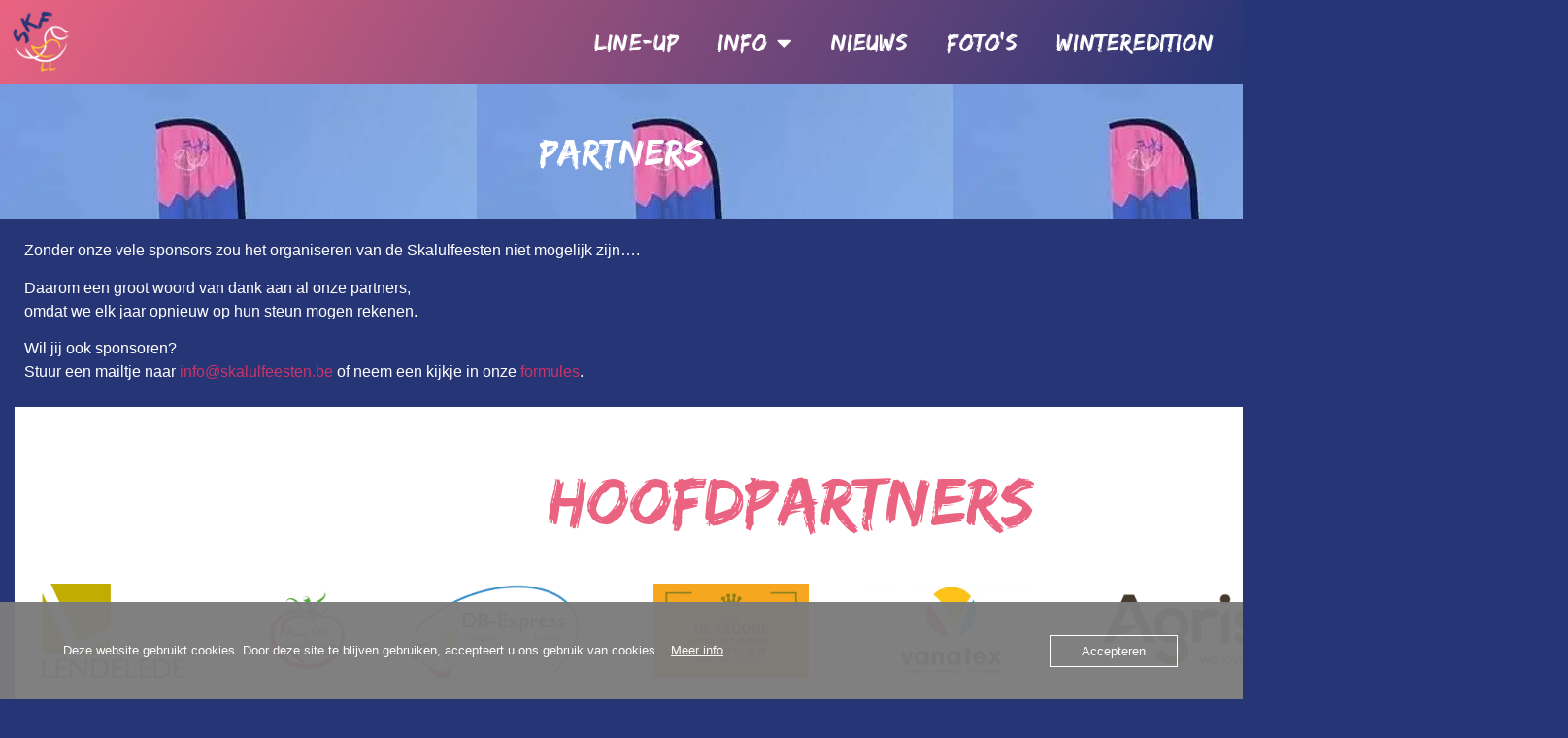

--- FILE ---
content_type: text/html; charset=UTF-8
request_url: https://www.skalulfeesten.be/onze-partners/
body_size: 19900
content:
<!doctype html>
<html lang="nl-NL">
<head>
	<meta charset="UTF-8">
	<meta name="viewport" content="width=device-width, initial-scale=1">
	<link rel="profile" href="https://gmpg.org/xfn/11">
	<title>Partners &#8211; Skalulfeesten</title>
<meta name='robots' content='max-image-preview:large' />
<link rel="alternate" type="application/rss+xml" title="Skalulfeesten &raquo; feed" href="https://www.skalulfeesten.be/feed/" />
<link rel="alternate" type="application/rss+xml" title="Skalulfeesten &raquo; reacties feed" href="https://www.skalulfeesten.be/comments/feed/" />
<link rel="alternate" title="oEmbed (JSON)" type="application/json+oembed" href="https://www.skalulfeesten.be/wp-json/oembed/1.0/embed?url=https%3A%2F%2Fwww.skalulfeesten.be%2Fonze-partners%2F" />
<link rel="alternate" title="oEmbed (XML)" type="text/xml+oembed" href="https://www.skalulfeesten.be/wp-json/oembed/1.0/embed?url=https%3A%2F%2Fwww.skalulfeesten.be%2Fonze-partners%2F&#038;format=xml" />
<style id='wp-img-auto-sizes-contain-inline-css'>
img:is([sizes=auto i],[sizes^="auto," i]){contain-intrinsic-size:3000px 1500px}
/*# sourceURL=wp-img-auto-sizes-contain-inline-css */
</style>
<style id='wp-emoji-styles-inline-css'>

	img.wp-smiley, img.emoji {
		display: inline !important;
		border: none !important;
		box-shadow: none !important;
		height: 1em !important;
		width: 1em !important;
		margin: 0 0.07em !important;
		vertical-align: -0.1em !important;
		background: none !important;
		padding: 0 !important;
	}
/*# sourceURL=wp-emoji-styles-inline-css */
</style>
<style id='global-styles-inline-css'>
:root{--wp--preset--aspect-ratio--square: 1;--wp--preset--aspect-ratio--4-3: 4/3;--wp--preset--aspect-ratio--3-4: 3/4;--wp--preset--aspect-ratio--3-2: 3/2;--wp--preset--aspect-ratio--2-3: 2/3;--wp--preset--aspect-ratio--16-9: 16/9;--wp--preset--aspect-ratio--9-16: 9/16;--wp--preset--color--black: #000000;--wp--preset--color--cyan-bluish-gray: #abb8c3;--wp--preset--color--white: #ffffff;--wp--preset--color--pale-pink: #f78da7;--wp--preset--color--vivid-red: #cf2e2e;--wp--preset--color--luminous-vivid-orange: #ff6900;--wp--preset--color--luminous-vivid-amber: #fcb900;--wp--preset--color--light-green-cyan: #7bdcb5;--wp--preset--color--vivid-green-cyan: #00d084;--wp--preset--color--pale-cyan-blue: #8ed1fc;--wp--preset--color--vivid-cyan-blue: #0693e3;--wp--preset--color--vivid-purple: #9b51e0;--wp--preset--gradient--vivid-cyan-blue-to-vivid-purple: linear-gradient(135deg,rgb(6,147,227) 0%,rgb(155,81,224) 100%);--wp--preset--gradient--light-green-cyan-to-vivid-green-cyan: linear-gradient(135deg,rgb(122,220,180) 0%,rgb(0,208,130) 100%);--wp--preset--gradient--luminous-vivid-amber-to-luminous-vivid-orange: linear-gradient(135deg,rgb(252,185,0) 0%,rgb(255,105,0) 100%);--wp--preset--gradient--luminous-vivid-orange-to-vivid-red: linear-gradient(135deg,rgb(255,105,0) 0%,rgb(207,46,46) 100%);--wp--preset--gradient--very-light-gray-to-cyan-bluish-gray: linear-gradient(135deg,rgb(238,238,238) 0%,rgb(169,184,195) 100%);--wp--preset--gradient--cool-to-warm-spectrum: linear-gradient(135deg,rgb(74,234,220) 0%,rgb(151,120,209) 20%,rgb(207,42,186) 40%,rgb(238,44,130) 60%,rgb(251,105,98) 80%,rgb(254,248,76) 100%);--wp--preset--gradient--blush-light-purple: linear-gradient(135deg,rgb(255,206,236) 0%,rgb(152,150,240) 100%);--wp--preset--gradient--blush-bordeaux: linear-gradient(135deg,rgb(254,205,165) 0%,rgb(254,45,45) 50%,rgb(107,0,62) 100%);--wp--preset--gradient--luminous-dusk: linear-gradient(135deg,rgb(255,203,112) 0%,rgb(199,81,192) 50%,rgb(65,88,208) 100%);--wp--preset--gradient--pale-ocean: linear-gradient(135deg,rgb(255,245,203) 0%,rgb(182,227,212) 50%,rgb(51,167,181) 100%);--wp--preset--gradient--electric-grass: linear-gradient(135deg,rgb(202,248,128) 0%,rgb(113,206,126) 100%);--wp--preset--gradient--midnight: linear-gradient(135deg,rgb(2,3,129) 0%,rgb(40,116,252) 100%);--wp--preset--font-size--small: 13px;--wp--preset--font-size--medium: 20px;--wp--preset--font-size--large: 36px;--wp--preset--font-size--x-large: 42px;--wp--preset--spacing--20: 0.44rem;--wp--preset--spacing--30: 0.67rem;--wp--preset--spacing--40: 1rem;--wp--preset--spacing--50: 1.5rem;--wp--preset--spacing--60: 2.25rem;--wp--preset--spacing--70: 3.38rem;--wp--preset--spacing--80: 5.06rem;--wp--preset--shadow--natural: 6px 6px 9px rgba(0, 0, 0, 0.2);--wp--preset--shadow--deep: 12px 12px 50px rgba(0, 0, 0, 0.4);--wp--preset--shadow--sharp: 6px 6px 0px rgba(0, 0, 0, 0.2);--wp--preset--shadow--outlined: 6px 6px 0px -3px rgb(255, 255, 255), 6px 6px rgb(0, 0, 0);--wp--preset--shadow--crisp: 6px 6px 0px rgb(0, 0, 0);}:root { --wp--style--global--content-size: 800px;--wp--style--global--wide-size: 1200px; }:where(body) { margin: 0; }.wp-site-blocks > .alignleft { float: left; margin-right: 2em; }.wp-site-blocks > .alignright { float: right; margin-left: 2em; }.wp-site-blocks > .aligncenter { justify-content: center; margin-left: auto; margin-right: auto; }:where(.wp-site-blocks) > * { margin-block-start: 24px; margin-block-end: 0; }:where(.wp-site-blocks) > :first-child { margin-block-start: 0; }:where(.wp-site-blocks) > :last-child { margin-block-end: 0; }:root { --wp--style--block-gap: 24px; }:root :where(.is-layout-flow) > :first-child{margin-block-start: 0;}:root :where(.is-layout-flow) > :last-child{margin-block-end: 0;}:root :where(.is-layout-flow) > *{margin-block-start: 24px;margin-block-end: 0;}:root :where(.is-layout-constrained) > :first-child{margin-block-start: 0;}:root :where(.is-layout-constrained) > :last-child{margin-block-end: 0;}:root :where(.is-layout-constrained) > *{margin-block-start: 24px;margin-block-end: 0;}:root :where(.is-layout-flex){gap: 24px;}:root :where(.is-layout-grid){gap: 24px;}.is-layout-flow > .alignleft{float: left;margin-inline-start: 0;margin-inline-end: 2em;}.is-layout-flow > .alignright{float: right;margin-inline-start: 2em;margin-inline-end: 0;}.is-layout-flow > .aligncenter{margin-left: auto !important;margin-right: auto !important;}.is-layout-constrained > .alignleft{float: left;margin-inline-start: 0;margin-inline-end: 2em;}.is-layout-constrained > .alignright{float: right;margin-inline-start: 2em;margin-inline-end: 0;}.is-layout-constrained > .aligncenter{margin-left: auto !important;margin-right: auto !important;}.is-layout-constrained > :where(:not(.alignleft):not(.alignright):not(.alignfull)){max-width: var(--wp--style--global--content-size);margin-left: auto !important;margin-right: auto !important;}.is-layout-constrained > .alignwide{max-width: var(--wp--style--global--wide-size);}body .is-layout-flex{display: flex;}.is-layout-flex{flex-wrap: wrap;align-items: center;}.is-layout-flex > :is(*, div){margin: 0;}body .is-layout-grid{display: grid;}.is-layout-grid > :is(*, div){margin: 0;}body{padding-top: 0px;padding-right: 0px;padding-bottom: 0px;padding-left: 0px;}a:where(:not(.wp-element-button)){text-decoration: underline;}:root :where(.wp-element-button, .wp-block-button__link){background-color: #32373c;border-width: 0;color: #fff;font-family: inherit;font-size: inherit;font-style: inherit;font-weight: inherit;letter-spacing: inherit;line-height: inherit;padding-top: calc(0.667em + 2px);padding-right: calc(1.333em + 2px);padding-bottom: calc(0.667em + 2px);padding-left: calc(1.333em + 2px);text-decoration: none;text-transform: inherit;}.has-black-color{color: var(--wp--preset--color--black) !important;}.has-cyan-bluish-gray-color{color: var(--wp--preset--color--cyan-bluish-gray) !important;}.has-white-color{color: var(--wp--preset--color--white) !important;}.has-pale-pink-color{color: var(--wp--preset--color--pale-pink) !important;}.has-vivid-red-color{color: var(--wp--preset--color--vivid-red) !important;}.has-luminous-vivid-orange-color{color: var(--wp--preset--color--luminous-vivid-orange) !important;}.has-luminous-vivid-amber-color{color: var(--wp--preset--color--luminous-vivid-amber) !important;}.has-light-green-cyan-color{color: var(--wp--preset--color--light-green-cyan) !important;}.has-vivid-green-cyan-color{color: var(--wp--preset--color--vivid-green-cyan) !important;}.has-pale-cyan-blue-color{color: var(--wp--preset--color--pale-cyan-blue) !important;}.has-vivid-cyan-blue-color{color: var(--wp--preset--color--vivid-cyan-blue) !important;}.has-vivid-purple-color{color: var(--wp--preset--color--vivid-purple) !important;}.has-black-background-color{background-color: var(--wp--preset--color--black) !important;}.has-cyan-bluish-gray-background-color{background-color: var(--wp--preset--color--cyan-bluish-gray) !important;}.has-white-background-color{background-color: var(--wp--preset--color--white) !important;}.has-pale-pink-background-color{background-color: var(--wp--preset--color--pale-pink) !important;}.has-vivid-red-background-color{background-color: var(--wp--preset--color--vivid-red) !important;}.has-luminous-vivid-orange-background-color{background-color: var(--wp--preset--color--luminous-vivid-orange) !important;}.has-luminous-vivid-amber-background-color{background-color: var(--wp--preset--color--luminous-vivid-amber) !important;}.has-light-green-cyan-background-color{background-color: var(--wp--preset--color--light-green-cyan) !important;}.has-vivid-green-cyan-background-color{background-color: var(--wp--preset--color--vivid-green-cyan) !important;}.has-pale-cyan-blue-background-color{background-color: var(--wp--preset--color--pale-cyan-blue) !important;}.has-vivid-cyan-blue-background-color{background-color: var(--wp--preset--color--vivid-cyan-blue) !important;}.has-vivid-purple-background-color{background-color: var(--wp--preset--color--vivid-purple) !important;}.has-black-border-color{border-color: var(--wp--preset--color--black) !important;}.has-cyan-bluish-gray-border-color{border-color: var(--wp--preset--color--cyan-bluish-gray) !important;}.has-white-border-color{border-color: var(--wp--preset--color--white) !important;}.has-pale-pink-border-color{border-color: var(--wp--preset--color--pale-pink) !important;}.has-vivid-red-border-color{border-color: var(--wp--preset--color--vivid-red) !important;}.has-luminous-vivid-orange-border-color{border-color: var(--wp--preset--color--luminous-vivid-orange) !important;}.has-luminous-vivid-amber-border-color{border-color: var(--wp--preset--color--luminous-vivid-amber) !important;}.has-light-green-cyan-border-color{border-color: var(--wp--preset--color--light-green-cyan) !important;}.has-vivid-green-cyan-border-color{border-color: var(--wp--preset--color--vivid-green-cyan) !important;}.has-pale-cyan-blue-border-color{border-color: var(--wp--preset--color--pale-cyan-blue) !important;}.has-vivid-cyan-blue-border-color{border-color: var(--wp--preset--color--vivid-cyan-blue) !important;}.has-vivid-purple-border-color{border-color: var(--wp--preset--color--vivid-purple) !important;}.has-vivid-cyan-blue-to-vivid-purple-gradient-background{background: var(--wp--preset--gradient--vivid-cyan-blue-to-vivid-purple) !important;}.has-light-green-cyan-to-vivid-green-cyan-gradient-background{background: var(--wp--preset--gradient--light-green-cyan-to-vivid-green-cyan) !important;}.has-luminous-vivid-amber-to-luminous-vivid-orange-gradient-background{background: var(--wp--preset--gradient--luminous-vivid-amber-to-luminous-vivid-orange) !important;}.has-luminous-vivid-orange-to-vivid-red-gradient-background{background: var(--wp--preset--gradient--luminous-vivid-orange-to-vivid-red) !important;}.has-very-light-gray-to-cyan-bluish-gray-gradient-background{background: var(--wp--preset--gradient--very-light-gray-to-cyan-bluish-gray) !important;}.has-cool-to-warm-spectrum-gradient-background{background: var(--wp--preset--gradient--cool-to-warm-spectrum) !important;}.has-blush-light-purple-gradient-background{background: var(--wp--preset--gradient--blush-light-purple) !important;}.has-blush-bordeaux-gradient-background{background: var(--wp--preset--gradient--blush-bordeaux) !important;}.has-luminous-dusk-gradient-background{background: var(--wp--preset--gradient--luminous-dusk) !important;}.has-pale-ocean-gradient-background{background: var(--wp--preset--gradient--pale-ocean) !important;}.has-electric-grass-gradient-background{background: var(--wp--preset--gradient--electric-grass) !important;}.has-midnight-gradient-background{background: var(--wp--preset--gradient--midnight) !important;}.has-small-font-size{font-size: var(--wp--preset--font-size--small) !important;}.has-medium-font-size{font-size: var(--wp--preset--font-size--medium) !important;}.has-large-font-size{font-size: var(--wp--preset--font-size--large) !important;}.has-x-large-font-size{font-size: var(--wp--preset--font-size--x-large) !important;}
:root :where(.wp-block-pullquote){font-size: 1.5em;line-height: 1.6;}
/*# sourceURL=global-styles-inline-css */
</style>
<link rel='stylesheet' id='oc_cb_css_fr-css' href='https://usercontent.one/wp/www.skalulfeesten.be/wp-content/plugins/onecom-themes-plugins/assets/min-css/cookie-banner-frontend.min.css?ver=5.0.1&media=1704567242' media='all' />
<link rel='stylesheet' id='hello-elementor-css' href='https://usercontent.one/wp/www.skalulfeesten.be/wp-content/themes/hello-elementor/assets/css/reset.css?ver=3.4.5&media=1704567242' media='all' />
<link rel='stylesheet' id='hello-elementor-theme-style-css' href='https://usercontent.one/wp/www.skalulfeesten.be/wp-content/themes/hello-elementor/assets/css/theme.css?ver=3.4.5&media=1704567242' media='all' />
<link rel='stylesheet' id='hello-elementor-header-footer-css' href='https://usercontent.one/wp/www.skalulfeesten.be/wp-content/themes/hello-elementor/assets/css/header-footer.css?ver=3.4.5&media=1704567242' media='all' />
<link rel='stylesheet' id='elementor-frontend-css' href='https://usercontent.one/wp/www.skalulfeesten.be/wp-content/plugins/elementor/assets/css/frontend.min.css?ver=3.34.2&media=1704567242' media='all' />
<style id='elementor-frontend-inline-css'>
.elementor-kit-1030{--e-global-color-primary:#263576;--e-global-color-secondary:#EA6381;--e-global-color-text:#FFFFFF;--e-global-color-accent:#FBBA29;--e-global-color-3b6e929a:#000;--e-global-color-383ceade:#FFF;--e-global-color-acdc206:#FBBA29;--e-global-color-54c0dcd:#263576;--e-global-color-8a256d0:#EA6381;--e-global-color-44584e5:#28365A;--e-global-color-6d0013a:#E43947;--e-global-color-dae8609:#9ccbcb;--e-global-color-20b3d62:#447A9C;--e-global-typography-primary-font-family:"Roboto";--e-global-typography-primary-font-weight:600;--e-global-typography-secondary-font-family:"Roboto Slab";--e-global-typography-secondary-font-weight:400;--e-global-typography-text-font-family:"Roboto";--e-global-typography-text-font-weight:400;--e-global-typography-accent-font-family:"Roboto";--e-global-typography-accent-font-weight:500;--e-global-typography-2132933-font-family:"SKF Lettertype";--e-global-typography-d1b7f7b-font-family:"SKF Lettertype klein";background-color:var( --e-global-color-primary );color:#FFFFFF;}.elementor-kit-1030 e-page-transition{background-color:var( --e-global-color-primary );}.elementor-kit-1030 h1{font-family:"SKF Lettertype", Sans-serif;}.elementor-kit-1030 h2{font-family:"SKF Lettertype", Sans-serif;}.elementor-kit-1030 h3{font-family:"SKF Lettertype", Sans-serif;}.elementor-kit-1030 h4{font-family:"SKF Lettertype", Sans-serif;}.elementor-kit-1030 h5{font-family:"SKF Lettertype", Sans-serif;}.elementor-kit-1030 h6{font-family:"SKF Lettertype", Sans-serif;}.elementor-section.elementor-section-boxed > .elementor-container{max-width:1250px;}.e-con{--container-max-width:1250px;}.elementor-widget:not(:last-child){margin-block-end:0px;}.elementor-element{--widgets-spacing:0px 0px;--widgets-spacing-row:0px;--widgets-spacing-column:0px;}{}h1.entry-title{display:var(--page-title-display);}.elementor-lightbox{--lightbox-header-icons-size:0px;}@media(max-width:1024px){.elementor-section.elementor-section-boxed > .elementor-container{max-width:1024px;}.e-con{--container-max-width:1024px;}}@media(max-width:767px){.elementor-section.elementor-section-boxed > .elementor-container{max-width:767px;}.e-con{--container-max-width:767px;}}/* Start custom CSS */.tickets {
  overflow: hidden;
  display: flex;
}

.tickets h1{
  white-space: nowrap;
}/* End custom CSS */
/* Start Custom Fonts CSS */@font-face {
	font-family: 'SKF Lettertype';
	font-style: normal;
	font-weight: normal;
	font-display: auto;
	src: url('https://usercontent.one/wp/www.skalulfeesten.be/wp-content/uploads/2023/10/edo.ttf?media=1704567242') format('truetype');
}
/* End Custom Fonts CSS */
/* Start Custom Fonts CSS */@font-face {
	font-family: 'SKF Lettertype klein';
	font-style: normal;
	font-weight: normal;
	font-display: auto;
	src: url('https://usercontent.one/wp/www.skalulfeesten.be/wp-content/uploads/2023/10/Roboto-Thin.ttf?media=1704567242') format('truetype');
}
/* End Custom Fonts CSS */
.elementor-28 .elementor-element.elementor-element-7307cf3{--display:flex;--flex-direction:row;--container-widget-width:calc( ( 1 - var( --container-widget-flex-grow ) ) * 100% );--container-widget-height:100%;--container-widget-flex-grow:1;--container-widget-align-self:stretch;--flex-wrap-mobile:wrap;--align-items:stretch;--gap:10px 10px;--row-gap:10px;--column-gap:10px;}.elementor-28 .elementor-element.elementor-element-ae195d0{--display:flex;--flex-direction:column;--container-widget-width:100%;--container-widget-height:initial;--container-widget-flex-grow:0;--container-widget-align-self:initial;--flex-wrap-mobile:wrap;}.elementor-28 .elementor-element.elementor-element-ae195d0:not(.elementor-motion-effects-element-type-background), .elementor-28 .elementor-element.elementor-element-ae195d0 > .elementor-motion-effects-container > .elementor-motion-effects-layer{background-color:var( --e-global-color-text );}.elementor-28 .elementor-element.elementor-element-506a5db > .elementor-widget-container{margin:50px 50px 50px 50px;}.elementor-28 .elementor-element.elementor-element-506a5db{text-align:center;}.elementor-28 .elementor-element.elementor-element-506a5db .elementor-heading-title{font-size:72px;color:var( --e-global-color-secondary );}.elementor-28 .elementor-element.elementor-element-ae96f95 > .elementor-widget-container{background-color:#FFFFFF;}.elementor-28 .elementor-element.elementor-element-ae96f95{--image-transition-duration:800ms;--overlay-transition-duration:800ms;--content-text-align:center;--content-padding:20px;--content-transition-duration:800ms;--content-transition-delay:800ms;}.elementor-28 .elementor-element.elementor-element-689e3cd{--display:flex;--flex-direction:column;--container-widget-width:100%;--container-widget-height:initial;--container-widget-flex-grow:0;--container-widget-align-self:initial;--flex-wrap-mobile:wrap;}.elementor-28 .elementor-element.elementor-element-689e3cd:not(.elementor-motion-effects-element-type-background), .elementor-28 .elementor-element.elementor-element-689e3cd > .elementor-motion-effects-container > .elementor-motion-effects-layer{background-color:var( --e-global-color-text );}.elementor-28 .elementor-element.elementor-element-cdd2353 > .elementor-widget-container{margin:50px 50px 50px 50px;}.elementor-28 .elementor-element.elementor-element-cdd2353{text-align:center;}.elementor-28 .elementor-element.elementor-element-cdd2353 .elementor-heading-title{font-size:72px;color:var( --e-global-color-secondary );}.elementor-28 .elementor-element.elementor-element-9ba5119 > .elementor-widget-container{background-color:#FFFFFF;}.elementor-28 .elementor-element.elementor-element-9ba5119{--image-transition-duration:800ms;--overlay-transition-duration:800ms;--content-text-align:center;--content-padding:20px;--content-transition-duration:800ms;--content-transition-delay:800ms;}@media(max-width:767px){.elementor-28 .elementor-element.elementor-element-506a5db > .elementor-widget-container{margin:10px 10px 10px 10px;}.elementor-28 .elementor-element.elementor-element-506a5db .elementor-heading-title{font-size:39px;}.elementor-28 .elementor-element.elementor-element-cdd2353 > .elementor-widget-container{margin:10px 10px 10px 10px;}.elementor-28 .elementor-element.elementor-element-cdd2353 .elementor-heading-title{font-size:39px;}}@media(min-width:768px){.elementor-28 .elementor-element.elementor-element-ae195d0{--width:1600px;}.elementor-28 .elementor-element.elementor-element-689e3cd{--width:1600px;}}
.elementor-2078 .elementor-element.elementor-element-6fae5124{--display:flex;--flex-direction:row;--container-widget-width:calc( ( 1 - var( --container-widget-flex-grow ) ) * 100% );--container-widget-height:100%;--container-widget-flex-grow:1;--container-widget-align-self:stretch;--flex-wrap-mobile:wrap;--justify-content:space-between;--align-items:center;--margin-top:0px;--margin-bottom:0px;--margin-left:0px;--margin-right:0px;--padding-top:10px;--padding-bottom:10px;--padding-left:10px;--padding-right:10px;--z-index:10;}.elementor-2078 .elementor-element.elementor-element-6fae5124:not(.elementor-motion-effects-element-type-background), .elementor-2078 .elementor-element.elementor-element-6fae5124 > .elementor-motion-effects-container > .elementor-motion-effects-layer{background-color:transparent;background-image:linear-gradient(120deg, var( --e-global-color-8a256d0 ) 0%, var( --e-global-color-54c0dcd ) 100%);}.elementor-2078 .elementor-element.elementor-element-283c2be8 img{width:70px;}.elementor-2078 .elementor-element.elementor-element-57f1ea4d{--display:flex;--flex-direction:row-reverse;--container-widget-width:initial;--container-widget-height:100%;--container-widget-flex-grow:1;--container-widget-align-self:stretch;--flex-wrap-mobile:wrap-reverse;--margin-top:0px;--margin-bottom:0px;--margin-left:0px;--margin-right:0px;--padding-top:0px;--padding-bottom:0px;--padding-left:0px;--padding-right:0px;}.elementor-2078 .elementor-element.elementor-element-57f1ea4d.e-con{--align-self:center;}.elementor-2078 .elementor-element.elementor-element-1635c44 .elementor-button{background-color:var( --e-global-color-8a256d0 );font-family:"SKF Lettertype", Sans-serif;font-size:20px;font-weight:100;word-spacing:0px;fill:#FBBA29;color:#FBBA29;}.elementor-2078 .elementor-element.elementor-element-1635c44 .elementor-button-content-wrapper{flex-direction:row;}.elementor-2078 .elementor-element.elementor-element-1635c44 .elementor-button .elementor-button-content-wrapper{gap:10px;}.elementor-2078 .elementor-element.elementor-element-1e131200.elementor-element{--align-self:center;--flex-grow:0;--flex-shrink:1;}.elementor-2078 .elementor-element.elementor-element-1e131200 .elementor-menu-toggle{margin-left:auto;background-color:#7A373700;}.elementor-2078 .elementor-element.elementor-element-1e131200 .elementor-nav-menu .elementor-item{font-family:"SKF Lettertype", Sans-serif;font-size:25px;font-weight:100;text-transform:uppercase;letter-spacing:-0.1px;}.elementor-2078 .elementor-element.elementor-element-1e131200 .elementor-nav-menu--main .elementor-item{color:var( --e-global-color-text );fill:var( --e-global-color-text );}.elementor-2078 .elementor-element.elementor-element-1e131200 .elementor-nav-menu--main .elementor-item:hover,
					.elementor-2078 .elementor-element.elementor-element-1e131200 .elementor-nav-menu--main .elementor-item.elementor-item-active,
					.elementor-2078 .elementor-element.elementor-element-1e131200 .elementor-nav-menu--main .elementor-item.highlighted,
					.elementor-2078 .elementor-element.elementor-element-1e131200 .elementor-nav-menu--main .elementor-item:focus{color:var( --e-global-color-accent );fill:var( --e-global-color-accent );}.elementor-2078 .elementor-element.elementor-element-1e131200 .elementor-nav-menu--main .elementor-item.elementor-item-active{color:var( --e-global-color-primary );}.elementor-2078 .elementor-element.elementor-element-1e131200{--e-nav-menu-horizontal-menu-item-margin:calc( 0px / 2 );--nav-menu-icon-size:25px;}.elementor-2078 .elementor-element.elementor-element-1e131200 .elementor-nav-menu--main:not(.elementor-nav-menu--layout-horizontal) .elementor-nav-menu > li:not(:last-child){margin-bottom:0px;}.elementor-2078 .elementor-element.elementor-element-1e131200 .elementor-nav-menu--dropdown a, .elementor-2078 .elementor-element.elementor-element-1e131200 .elementor-menu-toggle{color:#FFFFFF;fill:#FFFFFF;}.elementor-2078 .elementor-element.elementor-element-1e131200 .elementor-nav-menu--dropdown{background-color:#EA6381;}.elementor-2078 .elementor-element.elementor-element-1e131200 .elementor-nav-menu--dropdown a:hover,
					.elementor-2078 .elementor-element.elementor-element-1e131200 .elementor-nav-menu--dropdown a:focus,
					.elementor-2078 .elementor-element.elementor-element-1e131200 .elementor-nav-menu--dropdown a.elementor-item-active,
					.elementor-2078 .elementor-element.elementor-element-1e131200 .elementor-nav-menu--dropdown a.highlighted,
					.elementor-2078 .elementor-element.elementor-element-1e131200 .elementor-menu-toggle:hover,
					.elementor-2078 .elementor-element.elementor-element-1e131200 .elementor-menu-toggle:focus{color:var( --e-global-color-accent );}.elementor-2078 .elementor-element.elementor-element-1e131200 .elementor-nav-menu--dropdown a:hover,
					.elementor-2078 .elementor-element.elementor-element-1e131200 .elementor-nav-menu--dropdown a:focus,
					.elementor-2078 .elementor-element.elementor-element-1e131200 .elementor-nav-menu--dropdown a.elementor-item-active,
					.elementor-2078 .elementor-element.elementor-element-1e131200 .elementor-nav-menu--dropdown a.highlighted{background-color:var( --e-global-color-primary );}.elementor-2078 .elementor-element.elementor-element-1e131200 .elementor-nav-menu--dropdown .elementor-item, .elementor-2078 .elementor-element.elementor-element-1e131200 .elementor-nav-menu--dropdown  .elementor-sub-item{font-family:"SKF Lettertype", Sans-serif;font-size:25px;}.elementor-2078 .elementor-element.elementor-element-1e131200 .elementor-nav-menu--dropdown a{padding-left:18px;padding-right:18px;padding-top:15px;padding-bottom:15px;}.elementor-2078 .elementor-element.elementor-element-1e131200 .elementor-nav-menu--main > .elementor-nav-menu > li > .elementor-nav-menu--dropdown, .elementor-2078 .elementor-element.elementor-element-1e131200 .elementor-nav-menu__container.elementor-nav-menu--dropdown{margin-top:18px !important;}.elementor-2078 .elementor-element.elementor-element-1e131200 div.elementor-menu-toggle{color:#FFFFFF;}.elementor-2078 .elementor-element.elementor-element-1e131200 div.elementor-menu-toggle svg{fill:#FFFFFF;}.elementor-2078 .elementor-element.elementor-element-1e131200 div.elementor-menu-toggle:hover, .elementor-2078 .elementor-element.elementor-element-1e131200 div.elementor-menu-toggle:focus{color:var( --e-global-color-accent );}.elementor-2078 .elementor-element.elementor-element-1e131200 div.elementor-menu-toggle:hover svg, .elementor-2078 .elementor-element.elementor-element-1e131200 div.elementor-menu-toggle:focus svg{fill:var( --e-global-color-accent );}.elementor-2078 .elementor-element.elementor-element-1e131200 .elementor-menu-toggle:hover, .elementor-2078 .elementor-element.elementor-element-1e131200 .elementor-menu-toggle:focus{background-color:#9B585800;}.elementor-theme-builder-content-area{height:400px;}.elementor-location-header:before, .elementor-location-footer:before{content:"";display:table;clear:both;}@media(max-width:1024px){.elementor-2078 .elementor-element.elementor-element-6fae5124{--justify-content:space-between;}.elementor-2078 .elementor-element.elementor-element-57f1ea4d{--align-items:center;--container-widget-width:calc( ( 1 - var( --container-widget-flex-grow ) ) * 100% );}.elementor-2078 .elementor-element.elementor-element-1635c44 .elementor-button{padding:10px 10px 10px 10px;}.elementor-2078 .elementor-element.elementor-element-1e131200.elementor-element{--align-self:center;}.elementor-2078 .elementor-element.elementor-element-1e131200 .elementor-nav-menu .elementor-item{font-size:19px;}.elementor-2078 .elementor-element.elementor-element-1e131200 .elementor-nav-menu--dropdown .elementor-item, .elementor-2078 .elementor-element.elementor-element-1e131200 .elementor-nav-menu--dropdown  .elementor-sub-item{font-size:22px;}.elementor-2078 .elementor-element.elementor-element-1e131200 .elementor-nav-menu--main > .elementor-nav-menu > li > .elementor-nav-menu--dropdown, .elementor-2078 .elementor-element.elementor-element-1e131200 .elementor-nav-menu__container.elementor-nav-menu--dropdown{margin-top:23px !important;}}@media(max-width:767px){.elementor-2078 .elementor-element.elementor-element-6fae5124{--flex-wrap:nowrap;}.elementor-2078 .elementor-element.elementor-element-57f1ea4d{--width:100%;--justify-content:flex-start;--align-items:center;--container-widget-width:calc( ( 1 - var( --container-widget-flex-grow ) ) * 100% );}.elementor-2078 .elementor-element.elementor-element-1635c44 > .elementor-widget-container{margin:0px 0px 0px 0px;padding:0px 0px 0px 0px;}.elementor-2078 .elementor-element.elementor-element-1635c44 .elementor-button{font-size:15px;border-radius:5px 5px 5px 5px;padding:010px 010px 010px 010px;}.elementor-2078 .elementor-element.elementor-element-1e131200 > .elementor-widget-container{margin:0px 0px 0px 0px;padding:0px 0px 0px 0px;}.elementor-2078 .elementor-element.elementor-element-1e131200.elementor-element{--align-self:center;--order:99999 /* order end hack */;--flex-grow:0;--flex-shrink:1;}.elementor-2078 .elementor-element.elementor-element-1e131200 .elementor-nav-menu--main .elementor-item{padding-left:0px;padding-right:0px;}.elementor-2078 .elementor-element.elementor-element-1e131200 .elementor-nav-menu--dropdown .elementor-item, .elementor-2078 .elementor-element.elementor-element-1e131200 .elementor-nav-menu--dropdown  .elementor-sub-item{font-size:22px;}.elementor-2078 .elementor-element.elementor-element-1e131200 .elementor-nav-menu--dropdown{border-radius:0px 0px 0px 0px;}.elementor-2078 .elementor-element.elementor-element-1e131200 .elementor-nav-menu--dropdown li:first-child a{border-top-left-radius:0px;border-top-right-radius:0px;}.elementor-2078 .elementor-element.elementor-element-1e131200 .elementor-nav-menu--dropdown li:last-child a{border-bottom-right-radius:0px;border-bottom-left-radius:0px;}.elementor-2078 .elementor-element.elementor-element-1e131200 .elementor-nav-menu--main > .elementor-nav-menu > li > .elementor-nav-menu--dropdown, .elementor-2078 .elementor-element.elementor-element-1e131200 .elementor-nav-menu__container.elementor-nav-menu--dropdown{margin-top:20px !important;}}
.elementor-2126 .elementor-element.elementor-element-5909347{--display:flex;--flex-direction:column;--container-widget-width:100%;--container-widget-height:initial;--container-widget-flex-grow:0;--container-widget-align-self:initial;--flex-wrap-mobile:wrap;--flex-wrap:nowrap;--z-index:1001;}.elementor-2126 .elementor-element.elementor-element-5909347:not(.elementor-motion-effects-element-type-background), .elementor-2126 .elementor-element.elementor-element-5909347 > .elementor-motion-effects-container > .elementor-motion-effects-layer{background-color:#D54968;}.elementor-2126 .elementor-element.elementor-element-db62b7a .elementor-heading-title{font-family:"SKF Lettertype", Sans-serif;text-transform:uppercase;text-decoration:none;}.elementor-2126 .elementor-element.elementor-element-40880ad{--display:flex;--flex-direction:column;--container-widget-width:100%;--container-widget-height:initial;--container-widget-flex-grow:0;--container-widget-align-self:initial;--flex-wrap-mobile:wrap;--z-index:1001;}.elementor-2126 .elementor-element.elementor-element-40880ad:not(.elementor-motion-effects-element-type-background), .elementor-2126 .elementor-element.elementor-element-40880ad > .elementor-motion-effects-container > .elementor-motion-effects-layer{background-color:var( --e-global-color-8a256d0 );}.elementor-2126 .elementor-element.elementor-element-fd27b2d{--spacer-size:50px;}.elementor-2126 .elementor-element.elementor-element-4377fe3{--display:flex;--flex-direction:column;--container-widget-width:100%;--container-widget-height:initial;--container-widget-flex-grow:0;--container-widget-align-self:initial;--flex-wrap-mobile:wrap;--z-index:1001;}.elementor-2126 .elementor-element.elementor-element-4377fe3:not(.elementor-motion-effects-element-type-background), .elementor-2126 .elementor-element.elementor-element-4377fe3 > .elementor-motion-effects-container > .elementor-motion-effects-layer{background-color:#1B275E;}.elementor-2126 .elementor-element.elementor-element-dfc7cdd{text-align:center;}.elementor-2126 .elementor-element.elementor-element-dfc7cdd:hover img{opacity:0.5;filter:brightness( 100% ) contrast( 100% ) saturate( 100% ) blur( 0px ) hue-rotate( 0deg );}.elementor-2126 .elementor-element.elementor-element-9233d52{--display:flex;--flex-direction:row;--container-widget-width:calc( ( 1 - var( --container-widget-flex-grow ) ) * 100% );--container-widget-height:100%;--container-widget-flex-grow:1;--container-widget-align-self:stretch;--flex-wrap-mobile:wrap;--justify-content:space-evenly;--align-items:flex-start;--gap:0px 0px;--row-gap:0px;--column-gap:0px;--flex-wrap:wrap;--z-index:1001;}.elementor-2126 .elementor-element.elementor-element-9233d52:not(.elementor-motion-effects-element-type-background), .elementor-2126 .elementor-element.elementor-element-9233d52 > .elementor-motion-effects-container > .elementor-motion-effects-layer{background-color:#1B275E;}.elementor-2126 .elementor-element.elementor-element-f80e7ac{--display:flex;--flex-direction:column;--container-widget-width:100%;--container-widget-height:initial;--container-widget-flex-grow:0;--container-widget-align-self:initial;--flex-wrap-mobile:wrap;--justify-content:flex-start;}.elementor-2126 .elementor-element.elementor-element-215a9ec .elementor-heading-title{color:var( --e-global-color-text );}.elementor-2126 .elementor-element.elementor-element-dc2ab3c{--grid-template-columns:repeat(2, auto);--icon-size:23px;--grid-column-gap:17px;--grid-row-gap:17px;}.elementor-2126 .elementor-element.elementor-element-dc2ab3c .elementor-widget-container{text-align:left;}.elementor-2126 .elementor-element.elementor-element-dc2ab3c.elementor-element{--align-self:flex-start;}.elementor-2126 .elementor-element.elementor-element-dc2ab3c .elementor-social-icon{background-color:#26357600;}.elementor-2126 .elementor-element.elementor-element-dc2ab3c .elementor-social-icon i{color:var( --e-global-color-text );}.elementor-2126 .elementor-element.elementor-element-dc2ab3c .elementor-social-icon svg{fill:var( --e-global-color-text );}.elementor-2126 .elementor-element.elementor-element-707895b{--display:flex;--flex-direction:column;--container-widget-width:100%;--container-widget-height:initial;--container-widget-flex-grow:0;--container-widget-align-self:initial;--flex-wrap-mobile:wrap;--justify-content:flex-start;}.elementor-2126 .elementor-element.elementor-element-ac83d04 .elementor-heading-title{color:var( --e-global-color-text );}.elementor-2126 .elementor-element.elementor-element-7ab3734 .elementor-nav-menu--dropdown a, .elementor-2126 .elementor-element.elementor-element-7ab3734 .elementor-menu-toggle{color:var( --e-global-color-383ceade );fill:var( --e-global-color-383ceade );}.elementor-2126 .elementor-element.elementor-element-7ab3734 .elementor-nav-menu--dropdown{background-color:#7C575700;}.elementor-2126 .elementor-element.elementor-element-7ab3734 .elementor-nav-menu--dropdown a:hover,
					.elementor-2126 .elementor-element.elementor-element-7ab3734 .elementor-nav-menu--dropdown a:focus,
					.elementor-2126 .elementor-element.elementor-element-7ab3734 .elementor-nav-menu--dropdown a.elementor-item-active,
					.elementor-2126 .elementor-element.elementor-element-7ab3734 .elementor-nav-menu--dropdown a.highlighted,
					.elementor-2126 .elementor-element.elementor-element-7ab3734 .elementor-menu-toggle:hover,
					.elementor-2126 .elementor-element.elementor-element-7ab3734 .elementor-menu-toggle:focus{color:var( --e-global-color-accent );}.elementor-2126 .elementor-element.elementor-element-7ab3734 .elementor-nav-menu--dropdown a:hover,
					.elementor-2126 .elementor-element.elementor-element-7ab3734 .elementor-nav-menu--dropdown a:focus,
					.elementor-2126 .elementor-element.elementor-element-7ab3734 .elementor-nav-menu--dropdown a.elementor-item-active,
					.elementor-2126 .elementor-element.elementor-element-7ab3734 .elementor-nav-menu--dropdown a.highlighted{background-color:#02010100;}.elementor-2126 .elementor-element.elementor-element-7ab3734 .elementor-nav-menu--dropdown .elementor-item, .elementor-2126 .elementor-element.elementor-element-7ab3734 .elementor-nav-menu--dropdown  .elementor-sub-item{font-size:15px;}.elementor-2126 .elementor-element.elementor-element-7ab3734 .elementor-nav-menu--dropdown a{padding-left:0px;padding-right:0px;padding-top:11px;padding-bottom:11px;}.elementor-2126 .elementor-element.elementor-element-7ab3734 .elementor-nav-menu--main > .elementor-nav-menu > li > .elementor-nav-menu--dropdown, .elementor-2126 .elementor-element.elementor-element-7ab3734 .elementor-nav-menu__container.elementor-nav-menu--dropdown{margin-top:0px !important;}.elementor-2126 .elementor-element.elementor-element-5638902{--display:flex;--flex-direction:column;--container-widget-width:100%;--container-widget-height:initial;--container-widget-flex-grow:0;--container-widget-align-self:initial;--flex-wrap-mobile:wrap;}.elementor-2126 .elementor-element.elementor-element-67d0380 .elementor-heading-title{color:var( --e-global-color-text );}.elementor-2126 .elementor-element.elementor-element-81feb6e .elementor-nav-menu--main .elementor-item{color:var( --e-global-color-text );fill:var( --e-global-color-text );padding-left:0px;padding-right:0px;padding-top:11px;padding-bottom:11px;}.elementor-2126 .elementor-element.elementor-element-1ee9e4f{--display:flex;--flex-direction:column;--container-widget-width:calc( ( 1 - var( --container-widget-flex-grow ) ) * 100% );--container-widget-height:initial;--container-widget-flex-grow:0;--container-widget-align-self:initial;--flex-wrap-mobile:wrap;--justify-content:flex-start;--align-items:flex-start;}.elementor-2126 .elementor-element.elementor-element-cc38cc9 .elementor-heading-title{color:var( --e-global-color-text );}.elementor-2126 .elementor-element.elementor-element-1359839 > .elementor-widget-container{margin:010px 0px 0px 0px;}.elementor-2126 .elementor-element.elementor-element-1359839{color:var( --e-global-color-text );}.elementor-2126 .elementor-element.elementor-element-c0eaba6{--display:flex;--flex-direction:column;--container-widget-width:100%;--container-widget-height:initial;--container-widget-flex-grow:0;--container-widget-align-self:initial;--flex-wrap-mobile:wrap;--margin-top:0px;--margin-bottom:0px;--margin-left:0px;--margin-right:0px;--padding-top:0px;--padding-bottom:0px;--padding-left:0px;--padding-right:0px;--z-index:1001;}.elementor-2126 .elementor-element.elementor-element-c0eaba6:not(.elementor-motion-effects-element-type-background), .elementor-2126 .elementor-element.elementor-element-c0eaba6 > .elementor-motion-effects-container > .elementor-motion-effects-layer{background-color:#263576;}.elementor-2126 .elementor-element.elementor-element-c0eaba6.e-con{--align-self:center;}.elementor-2126 .elementor-element.elementor-element-6c3a0aa > .elementor-widget-container{margin:015px 0px 0px 0px;padding:0px 0px 0px 0px;}.elementor-2126 .elementor-element.elementor-element-6c3a0aa{text-align:center;font-family:"SKF Lettertype klein", Sans-serif;font-size:15px;color:#FFFFFF;}.elementor-2126 .elementor-element.elementor-element-804d6e4{--display:flex;--min-height:60px;--flex-direction:column;--container-widget-width:calc( ( 1 - var( --container-widget-flex-grow ) ) * 100% );--container-widget-height:initial;--container-widget-flex-grow:0;--container-widget-align-self:initial;--flex-wrap-mobile:wrap;--justify-content:center;--align-items:center;--z-index:1001;}.elementor-2126 .elementor-element.elementor-element-78c44c0 .elementor-heading-title{color:var( --e-global-color-accent );}.elementor-2126 .elementor-element.elementor-element-7cec8a2{--display:flex;--min-height:0px;--flex-direction:row;--container-widget-width:calc( ( 1 - var( --container-widget-flex-grow ) ) * 100% );--container-widget-height:100%;--container-widget-flex-grow:1;--container-widget-align-self:stretch;--flex-wrap-mobile:wrap;--justify-content:center;--align-items:center;--flex-wrap:nowrap;--padding-top:10px;--padding-bottom:10px;--padding-left:50px;--padding-right:50px;--z-index:1001;}.elementor-2126 .elementor-element.elementor-element-7cec8a2.e-con{--align-self:center;}.elementor-2126 .elementor-element.elementor-element-17d8017 > .elementor-widget-container{background-color:#FFFFFF;}.elementor-2126 .elementor-element.elementor-element-17d8017{--image-transition-duration:800ms;--overlay-transition-duration:800ms;--content-text-align:center;--content-padding:20px;--content-transition-duration:800ms;--content-transition-delay:800ms;}.elementor-2126 .elementor-element.elementor-element-cab926a{--display:flex;--min-height:80px;--flex-direction:column;--container-widget-width:calc( ( 1 - var( --container-widget-flex-grow ) ) * 100% );--container-widget-height:initial;--container-widget-flex-grow:0;--container-widget-align-self:initial;--flex-wrap-mobile:wrap;--justify-content:center;--align-items:center;--z-index:1001;}.elementor-2126 .elementor-element.elementor-element-e1aef71 .elementor-button:hover, .elementor-2126 .elementor-element.elementor-element-e1aef71 .elementor-button:focus{background-color:var( --e-global-color-secondary );color:var( --e-global-color-accent );}.elementor-2126 .elementor-element.elementor-element-e1aef71 .elementor-button:hover svg, .elementor-2126 .elementor-element.elementor-element-e1aef71 .elementor-button:focus svg{fill:var( --e-global-color-accent );}.elementor-2126:not(.elementor-motion-effects-element-type-background), .elementor-2126 > .elementor-motion-effects-container > .elementor-motion-effects-layer{background-color:var( --e-global-color-383ceade );}.elementor-theme-builder-content-area{height:400px;}.elementor-location-header:before, .elementor-location-footer:before{content:"";display:table;clear:both;}@media(min-width:768px){.elementor-2126 .elementor-element.elementor-element-f80e7ac{--width:25%;}.elementor-2126 .elementor-element.elementor-element-707895b{--width:25%;}.elementor-2126 .elementor-element.elementor-element-5638902{--width:25%;}.elementor-2126 .elementor-element.elementor-element-1ee9e4f{--width:25%;}}@media(max-width:1024px){.elementor-2126 .elementor-element.elementor-element-dc2ab3c > .elementor-widget-container{margin:020px 0px 0px 0px;}}@media(max-width:767px){.elementor-2126 .elementor-element.elementor-element-7ab3734 .elementor-nav-menu--dropdown a{padding-left:0px;padding-right:0px;padding-top:11px;padding-bottom:11px;}.elementor-2126 .elementor-element.elementor-element-7ab3734 .elementor-nav-menu--main > .elementor-nav-menu > li > .elementor-nav-menu--dropdown, .elementor-2126 .elementor-element.elementor-element-7ab3734 .elementor-nav-menu__container.elementor-nav-menu--dropdown{margin-top:0px !important;}.elementor-2126 .elementor-element.elementor-element-6c3a0aa{font-size:13px;}.elementor-2126 .elementor-element.elementor-element-78c44c0 .elementor-heading-title{font-size:24px;}.elementor-2126 .elementor-element.elementor-element-7cec8a2{--align-items:center;--container-widget-width:calc( ( 1 - var( --container-widget-flex-grow ) ) * 100% );--gap:0px 0px;--row-gap:0px;--column-gap:0px;--flex-wrap:nowrap;}}
.elementor-2270 .elementor-element.elementor-element-3c76bbd{--display:flex;--flex-direction:column;--container-widget-width:100%;--container-widget-height:initial;--container-widget-flex-grow:0;--container-widget-align-self:initial;--flex-wrap-mobile:wrap;--overlay-opacity:0.74;--padding-top:50px;--padding-bottom:050px;--padding-left:0px;--padding-right:0px;}.elementor-2270 .elementor-element.elementor-element-3c76bbd:not(.elementor-motion-effects-element-type-background), .elementor-2270 .elementor-element.elementor-element-3c76bbd > .elementor-motion-effects-container > .elementor-motion-effects-layer{background-color:var( --e-global-color-primary );}.elementor-2270 .elementor-element.elementor-element-3c76bbd::before, .elementor-2270 .elementor-element.elementor-element-3c76bbd > .elementor-background-video-container::before, .elementor-2270 .elementor-element.elementor-element-3c76bbd > .e-con-inner > .elementor-background-video-container::before, .elementor-2270 .elementor-element.elementor-element-3c76bbd > .elementor-background-slideshow::before, .elementor-2270 .elementor-element.elementor-element-3c76bbd > .e-con-inner > .elementor-background-slideshow::before, .elementor-2270 .elementor-element.elementor-element-3c76bbd > .elementor-motion-effects-container > .elementor-motion-effects-layer::before{background-color:#000000;--background-overlay:'';}.elementor-2270 .elementor-element.elementor-element-3c76bbd::before{filter:brightness( 100% ) contrast( 162% ) saturate( 100% ) blur( 0px ) hue-rotate( 0deg );}.elementor-2270 .elementor-element.elementor-element-fe0e3c5{text-align:center;}.elementor-2270 .elementor-element.elementor-element-b139f18{--display:flex;--flex-direction:column;--container-widget-width:100%;--container-widget-height:initial;--container-widget-flex-grow:0;--container-widget-align-self:initial;--flex-wrap-mobile:wrap;}
.elementor-2270 .elementor-element.elementor-element-3c76bbd:not(.elementor-motion-effects-element-type-background), .elementor-2270 .elementor-element.elementor-element-3c76bbd > .elementor-motion-effects-container > .elementor-motion-effects-layer{background-image:url("https://usercontent.one/wp/www.skalulfeesten.be/wp-content/uploads/2023/10/387419633_308473658577953_7342632389737784150_n.webp?media=1704567242");}
/*# sourceURL=elementor-frontend-inline-css */
</style>
<link rel='stylesheet' id='widget-image-css' href='https://usercontent.one/wp/www.skalulfeesten.be/wp-content/plugins/elementor/assets/css/widget-image.min.css?ver=3.34.2&media=1704567242' media='all' />
<link rel='stylesheet' id='e-animation-rotate-css' href='https://usercontent.one/wp/www.skalulfeesten.be/wp-content/plugins/elementor/assets/lib/animations/styles/e-animation-rotate.min.css?ver=3.34.2&media=1704567242' media='all' />
<link rel='stylesheet' id='widget-nav-menu-css' href='https://usercontent.one/wp/www.skalulfeesten.be/wp-content/plugins/elementor-pro/assets/css/widget-nav-menu.min.css?ver=3.34.1&media=1704567242' media='all' />
<link rel='stylesheet' id='widget-heading-css' href='https://usercontent.one/wp/www.skalulfeesten.be/wp-content/plugins/elementor/assets/css/widget-heading.min.css?ver=3.34.2&media=1704567242' media='all' />
<link rel='stylesheet' id='widget-spacer-css' href='https://usercontent.one/wp/www.skalulfeesten.be/wp-content/plugins/elementor/assets/css/widget-spacer.min.css?ver=3.34.2&media=1704567242' media='all' />
<link rel='stylesheet' id='widget-social-icons-css' href='https://usercontent.one/wp/www.skalulfeesten.be/wp-content/plugins/elementor/assets/css/widget-social-icons.min.css?ver=3.34.2&media=1704567242' media='all' />
<link rel='stylesheet' id='e-apple-webkit-css' href='https://usercontent.one/wp/www.skalulfeesten.be/wp-content/plugins/elementor/assets/css/conditionals/apple-webkit.min.css?ver=3.34.2&media=1704567242' media='all' />
<link rel='stylesheet' id='widget-gallery-css' href='https://usercontent.one/wp/www.skalulfeesten.be/wp-content/plugins/elementor-pro/assets/css/widget-gallery.min.css?ver=3.34.1&media=1704567242' media='all' />
<link rel='stylesheet' id='elementor-gallery-css' href='https://usercontent.one/wp/www.skalulfeesten.be/wp-content/plugins/elementor/assets/lib/e-gallery/css/e-gallery.min.css?ver=1.2.0&media=1704567242' media='all' />
<link rel='stylesheet' id='e-transitions-css' href='https://usercontent.one/wp/www.skalulfeesten.be/wp-content/plugins/elementor-pro/assets/css/conditionals/transitions.min.css?ver=3.34.1&media=1704567242' media='all' />
<link rel='stylesheet' id='elementor-icons-css' href='https://usercontent.one/wp/www.skalulfeesten.be/wp-content/plugins/elementor/assets/lib/eicons/css/elementor-icons.min.css?ver=5.46.0&media=1704567242' media='all' />
<link rel='stylesheet' id='font-awesome-5-all-css' href='https://usercontent.one/wp/www.skalulfeesten.be/wp-content/plugins/elementor/assets/lib/font-awesome/css/all.min.css?ver=3.34.2&media=1704567242' media='all' />
<link rel='stylesheet' id='font-awesome-4-shim-css' href='https://usercontent.one/wp/www.skalulfeesten.be/wp-content/plugins/elementor/assets/lib/font-awesome/css/v4-shims.min.css?ver=3.34.2&media=1704567242' media='all' />
<link rel='stylesheet' id='elementor-gf-local-roboto-css' href='https://usercontent.one/wp/www.skalulfeesten.be/wp-content/uploads/elementor/google-fonts/css/roboto.css?media=1704567242?ver=1742224952' media='all' />
<link rel='stylesheet' id='elementor-gf-local-robotoslab-css' href='https://usercontent.one/wp/www.skalulfeesten.be/wp-content/uploads/elementor/google-fonts/css/robotoslab.css?media=1704567242?ver=1742224960' media='all' />
<link rel='stylesheet' id='elementor-icons-shared-0-css' href='https://usercontent.one/wp/www.skalulfeesten.be/wp-content/plugins/elementor/assets/lib/font-awesome/css/fontawesome.min.css?ver=5.15.3&media=1704567242' media='all' />
<link rel='stylesheet' id='elementor-icons-fa-solid-css' href='https://usercontent.one/wp/www.skalulfeesten.be/wp-content/plugins/elementor/assets/lib/font-awesome/css/solid.min.css?ver=5.15.3&media=1704567242' media='all' />
<link rel='stylesheet' id='elementor-icons-fa-brands-css' href='https://usercontent.one/wp/www.skalulfeesten.be/wp-content/plugins/elementor/assets/lib/font-awesome/css/brands.min.css?ver=5.15.3&media=1704567242' media='all' />
<script src="https://www.skalulfeesten.be/wp-includes/js/jquery/jquery.min.js?ver=3.7.1" id="jquery-core-js"></script>
<script src="https://www.skalulfeesten.be/wp-includes/js/jquery/jquery-migrate.min.js?ver=3.4.1" id="jquery-migrate-js"></script>
<script src="https://usercontent.one/wp/www.skalulfeesten.be/wp-content/plugins/stop-user-enumeration/frontend/js/frontend.js?ver=1.7.7&media=1704567242" id="stop-user-enumeration-js" defer data-wp-strategy="defer"></script>
<script src="https://usercontent.one/wp/www.skalulfeesten.be/wp-content/plugins/elementor/assets/lib/font-awesome/js/v4-shims.min.js?ver=3.34.2&media=1704567242" id="font-awesome-4-shim-js"></script>
<link rel="https://api.w.org/" href="https://www.skalulfeesten.be/wp-json/" /><link rel="alternate" title="JSON" type="application/json" href="https://www.skalulfeesten.be/wp-json/wp/v2/pages/28" /><link rel="EditURI" type="application/rsd+xml" title="RSD" href="https://www.skalulfeesten.be/xmlrpc.php?rsd" />
<meta name="generator" content="WordPress 6.9" />
<link rel="canonical" href="https://www.skalulfeesten.be/onze-partners/" />
<link rel='shortlink' href='https://www.skalulfeesten.be/?p=28' />
<style>[class*=" icon-oc-"],[class^=icon-oc-]{speak:none;font-style:normal;font-weight:400;font-variant:normal;text-transform:none;line-height:1;-webkit-font-smoothing:antialiased;-moz-osx-font-smoothing:grayscale}.icon-oc-one-com-white-32px-fill:before{content:"901"}.icon-oc-one-com:before{content:"900"}#one-com-icon,.toplevel_page_onecom-wp .wp-menu-image{speak:none;display:flex;align-items:center;justify-content:center;text-transform:none;line-height:1;-webkit-font-smoothing:antialiased;-moz-osx-font-smoothing:grayscale}.onecom-wp-admin-bar-item>a,.toplevel_page_onecom-wp>.wp-menu-name{font-size:16px;font-weight:400;line-height:1}.toplevel_page_onecom-wp>.wp-menu-name img{width:69px;height:9px;}.wp-submenu-wrap.wp-submenu>.wp-submenu-head>img{width:88px;height:auto}.onecom-wp-admin-bar-item>a img{height:7px!important}.onecom-wp-admin-bar-item>a img,.toplevel_page_onecom-wp>.wp-menu-name img{opacity:.8}.onecom-wp-admin-bar-item.hover>a img,.toplevel_page_onecom-wp.wp-has-current-submenu>.wp-menu-name img,li.opensub>a.toplevel_page_onecom-wp>.wp-menu-name img{opacity:1}#one-com-icon:before,.onecom-wp-admin-bar-item>a:before,.toplevel_page_onecom-wp>.wp-menu-image:before{content:'';position:static!important;background-color:rgba(240,245,250,.4);border-radius:102px;width:18px;height:18px;padding:0!important}.onecom-wp-admin-bar-item>a:before{width:14px;height:14px}.onecom-wp-admin-bar-item.hover>a:before,.toplevel_page_onecom-wp.opensub>a>.wp-menu-image:before,.toplevel_page_onecom-wp.wp-has-current-submenu>.wp-menu-image:before{background-color:#76b82a}.onecom-wp-admin-bar-item>a{display:inline-flex!important;align-items:center;justify-content:center}#one-com-logo-wrapper{font-size:4em}#one-com-icon{vertical-align:middle}.imagify-welcome{display:none !important;}</style><meta name="generator" content="Elementor 3.34.2; features: additional_custom_breakpoints; settings: css_print_method-internal, google_font-enabled, font_display-auto">
			<style>
				.e-con.e-parent:nth-of-type(n+4):not(.e-lazyloaded):not(.e-no-lazyload),
				.e-con.e-parent:nth-of-type(n+4):not(.e-lazyloaded):not(.e-no-lazyload) * {
					background-image: none !important;
				}
				@media screen and (max-height: 1024px) {
					.e-con.e-parent:nth-of-type(n+3):not(.e-lazyloaded):not(.e-no-lazyload),
					.e-con.e-parent:nth-of-type(n+3):not(.e-lazyloaded):not(.e-no-lazyload) * {
						background-image: none !important;
					}
				}
				@media screen and (max-height: 640px) {
					.e-con.e-parent:nth-of-type(n+2):not(.e-lazyloaded):not(.e-no-lazyload),
					.e-con.e-parent:nth-of-type(n+2):not(.e-lazyloaded):not(.e-no-lazyload) * {
						background-image: none !important;
					}
				}
			</style>
			<link rel="icon" href="https://usercontent.one/wp/www.skalulfeesten.be/wp-content/uploads/2023/09/cropped-cropped-Logo-Roze-geel-1-150x150.png?media=1704567242" sizes="32x32" />
<link rel="icon" href="https://usercontent.one/wp/www.skalulfeesten.be/wp-content/uploads/2023/09/cropped-cropped-Logo-Roze-geel-1-300x300.png?media=1704567242" sizes="192x192" />
<link rel="apple-touch-icon" href="https://usercontent.one/wp/www.skalulfeesten.be/wp-content/uploads/2023/09/cropped-cropped-Logo-Roze-geel-1-300x300.png?media=1704567242" />
<meta name="msapplication-TileImage" content="https://usercontent.one/wp/www.skalulfeesten.be/wp-content/uploads/2023/09/cropped-cropped-Logo-Roze-geel-1-300x300.png?media=1704567242" />
</head>
<body class="wp-singular page-template page-template-elementor_theme page page-id-28 wp-custom-logo wp-embed-responsive wp-theme-hello-elementor hello-elementor-default elementor-default elementor-kit-1030 elementor-page elementor-page-28 elementor-page-2270">


<a class="skip-link screen-reader-text" href="#content">Ga naar de inhoud</a>

		<header data-elementor-type="header" data-elementor-id="2078" class="elementor elementor-2078 elementor-location-header" data-elementor-post-type="elementor_library">
			<div class="elementor-element elementor-element-6fae5124 e-con-full e-flex e-con e-parent" data-id="6fae5124" data-element_type="container" data-settings="{&quot;background_background&quot;:&quot;gradient&quot;}">
				<div class="elementor-element elementor-element-283c2be8 elementor-widget elementor-widget-image" data-id="283c2be8" data-element_type="widget" data-widget_type="image.default">
				<div class="elementor-widget-container">
																<a href="/">
							<img fetchpriority="high" width="300" height="300" src="https://usercontent.one/wp/www.skalulfeesten.be/wp-content/uploads/2023/09/ezgif.com-crop.gif?media=1704567242" class="attachment-medium size-medium wp-image-1968" alt="" />								</a>
															</div>
				</div>
		<div class="elementor-element elementor-element-57f1ea4d e-con-full e-flex e-con e-child" data-id="57f1ea4d" data-element_type="container">
				<div class="elementor-element elementor-element-1635c44 elementor-align-center elementor-hidden-desktop elementor-hidden-tablet elementor-hidden-mobile elementor-widget elementor-widget-button" data-id="1635c44" data-element_type="widget" data-widget_type="button.default">
				<div class="elementor-widget-container">
									<div class="elementor-button-wrapper">
					<a class="elementor-button elementor-button-link elementor-size-md" href="http://Tickets.skalulfeesten.be" target="_blank">
						<span class="elementor-button-content-wrapper">
						<span class="elementor-button-icon">
				<i aria-hidden="true" class="fas fa-ticket-alt"></i>			</span>
									<span class="elementor-button-text">Tickets</span>
					</span>
					</a>
				</div>
								</div>
				</div>
				<div class="elementor-element elementor-element-1e131200 elementor-nav-menu__align-center elementor-nav-menu--stretch elementor-nav-menu--dropdown-tablet elementor-nav-menu__text-align-aside elementor-nav-menu--toggle elementor-nav-menu--burger elementor-widget elementor-widget-nav-menu" data-id="1e131200" data-element_type="widget" data-settings="{&quot;full_width&quot;:&quot;stretch&quot;,&quot;toggle_icon_hover_animation&quot;:&quot;rotate&quot;,&quot;layout&quot;:&quot;horizontal&quot;,&quot;submenu_icon&quot;:{&quot;value&quot;:&quot;&lt;i class=\&quot;fas fa-caret-down\&quot; aria-hidden=\&quot;true\&quot;&gt;&lt;\/i&gt;&quot;,&quot;library&quot;:&quot;fa-solid&quot;},&quot;toggle&quot;:&quot;burger&quot;}" data-widget_type="nav-menu.default">
				<div class="elementor-widget-container">
								<nav aria-label="Menu" class="elementor-nav-menu--main elementor-nav-menu__container elementor-nav-menu--layout-horizontal e--pointer-none">
				<ul id="menu-1-1e131200" class="elementor-nav-menu"><li class="menu-item menu-item-type-post_type menu-item-object-page menu-item-1165"><a href="https://www.skalulfeesten.be/line-up/" class="elementor-item">Line-Up</a></li>
<li class="menu-item menu-item-type-post_type menu-item-object-page current-menu-ancestor current-menu-parent current_page_parent current_page_ancestor menu-item-has-children menu-item-38"><a href="https://www.skalulfeesten.be/info/" class="elementor-item">Info</a>
<ul class="sub-menu elementor-nav-menu--dropdown">
	<li class="menu-item menu-item-type-post_type menu-item-object-post menu-item-3040"><a href="https://www.skalulfeesten.be/over-skalulfeesten/" class="elementor-sub-item">Over Skalulfeesten</a></li>
	<li class="menu-item menu-item-type-post_type menu-item-object-page menu-item-3037"><a href="https://www.skalulfeesten.be/bijkomende-evenementen/" class="elementor-sub-item">Bijkomende evenementen</a></li>
	<li class="menu-item menu-item-type-post_type menu-item-object-post menu-item-3038"><a href="https://www.skalulfeesten.be/huisreglement/" class="elementor-sub-item">Huisreglement</a></li>
	<li class="menu-item menu-item-type-post_type menu-item-object-post menu-item-3039"><a href="https://www.skalulfeesten.be/vrijwilligers/" class="elementor-sub-item">Vrijwilligers</a></li>
	<li class="menu-item menu-item-type-post_type menu-item-object-page current-menu-item page_item page-item-28 current_page_item menu-item-3036"><a href="https://www.skalulfeesten.be/onze-partners/" aria-current="page" class="elementor-sub-item elementor-item-active">Partners</a></li>
	<li class="menu-item menu-item-type-post_type menu-item-object-post menu-item-3041"><a href="https://www.skalulfeesten.be/grondplan/" class="elementor-sub-item">Grondplan</a></li>
	<li class="menu-item menu-item-type-post_type menu-item-object-post menu-item-3042"><a href="https://www.skalulfeesten.be/eten-en-drinken/" class="elementor-sub-item">Eten en drinken</a></li>
	<li class="menu-item menu-item-type-post_type menu-item-object-post menu-item-3188"><a href="https://www.skalulfeesten.be/contact/" class="elementor-sub-item">Contact</a></li>
	<li class="menu-item menu-item-type-post_type menu-item-object-post menu-item-3824"><a href="https://www.skalulfeesten.be/historiek-van-de-skalulfeesten/" class="elementor-sub-item">Historiek van de Skalulfeesten</a></li>
</ul>
</li>
<li class="menu-item menu-item-type-post_type menu-item-object-page menu-item-2253"><a href="https://www.skalulfeesten.be/nieuws/" class="elementor-item">Nieuws</a></li>
<li class="menu-item menu-item-type-post_type menu-item-object-page menu-item-37"><a href="https://www.skalulfeesten.be/fotos/" class="elementor-item">Foto’s</a></li>
<li class="menu-item menu-item-type-post_type menu-item-object-page menu-item-3993"><a href="https://www.skalulfeesten.be/winteredition/" class="elementor-item">WINTEREDITION</a></li>
</ul>			</nav>
					<div class="elementor-menu-toggle" role="button" tabindex="0" aria-label="Menu toggle" aria-expanded="false">
			<i aria-hidden="true" role="presentation" class="elementor-menu-toggle__icon--open elementor-animation-rotate fas fa-stream"></i><i aria-hidden="true" role="presentation" class="elementor-menu-toggle__icon--close elementor-animation-rotate eicon-close"></i>		</div>
					<nav class="elementor-nav-menu--dropdown elementor-nav-menu__container" aria-hidden="true">
				<ul id="menu-2-1e131200" class="elementor-nav-menu"><li class="menu-item menu-item-type-post_type menu-item-object-page menu-item-1165"><a href="https://www.skalulfeesten.be/line-up/" class="elementor-item" tabindex="-1">Line-Up</a></li>
<li class="menu-item menu-item-type-post_type menu-item-object-page current-menu-ancestor current-menu-parent current_page_parent current_page_ancestor menu-item-has-children menu-item-38"><a href="https://www.skalulfeesten.be/info/" class="elementor-item" tabindex="-1">Info</a>
<ul class="sub-menu elementor-nav-menu--dropdown">
	<li class="menu-item menu-item-type-post_type menu-item-object-post menu-item-3040"><a href="https://www.skalulfeesten.be/over-skalulfeesten/" class="elementor-sub-item" tabindex="-1">Over Skalulfeesten</a></li>
	<li class="menu-item menu-item-type-post_type menu-item-object-page menu-item-3037"><a href="https://www.skalulfeesten.be/bijkomende-evenementen/" class="elementor-sub-item" tabindex="-1">Bijkomende evenementen</a></li>
	<li class="menu-item menu-item-type-post_type menu-item-object-post menu-item-3038"><a href="https://www.skalulfeesten.be/huisreglement/" class="elementor-sub-item" tabindex="-1">Huisreglement</a></li>
	<li class="menu-item menu-item-type-post_type menu-item-object-post menu-item-3039"><a href="https://www.skalulfeesten.be/vrijwilligers/" class="elementor-sub-item" tabindex="-1">Vrijwilligers</a></li>
	<li class="menu-item menu-item-type-post_type menu-item-object-page current-menu-item page_item page-item-28 current_page_item menu-item-3036"><a href="https://www.skalulfeesten.be/onze-partners/" aria-current="page" class="elementor-sub-item elementor-item-active" tabindex="-1">Partners</a></li>
	<li class="menu-item menu-item-type-post_type menu-item-object-post menu-item-3041"><a href="https://www.skalulfeesten.be/grondplan/" class="elementor-sub-item" tabindex="-1">Grondplan</a></li>
	<li class="menu-item menu-item-type-post_type menu-item-object-post menu-item-3042"><a href="https://www.skalulfeesten.be/eten-en-drinken/" class="elementor-sub-item" tabindex="-1">Eten en drinken</a></li>
	<li class="menu-item menu-item-type-post_type menu-item-object-post menu-item-3188"><a href="https://www.skalulfeesten.be/contact/" class="elementor-sub-item" tabindex="-1">Contact</a></li>
	<li class="menu-item menu-item-type-post_type menu-item-object-post menu-item-3824"><a href="https://www.skalulfeesten.be/historiek-van-de-skalulfeesten/" class="elementor-sub-item" tabindex="-1">Historiek van de Skalulfeesten</a></li>
</ul>
</li>
<li class="menu-item menu-item-type-post_type menu-item-object-page menu-item-2253"><a href="https://www.skalulfeesten.be/nieuws/" class="elementor-item" tabindex="-1">Nieuws</a></li>
<li class="menu-item menu-item-type-post_type menu-item-object-page menu-item-37"><a href="https://www.skalulfeesten.be/fotos/" class="elementor-item" tabindex="-1">Foto’s</a></li>
<li class="menu-item menu-item-type-post_type menu-item-object-page menu-item-3993"><a href="https://www.skalulfeesten.be/winteredition/" class="elementor-item" tabindex="-1">WINTEREDITION</a></li>
</ul>			</nav>
						</div>
				</div>
				</div>
				</div>
				</header>
				<div data-elementor-type="single-page" data-elementor-id="2270" class="elementor elementor-2270 elementor-location-single post-28 page type-page status-publish has-post-thumbnail hentry" data-elementor-post-type="elementor_library">
			<div class="elementor-element elementor-element-3c76bbd e-flex e-con-boxed e-con e-parent" data-id="3c76bbd" data-element_type="container" data-settings="{&quot;background_background&quot;:&quot;classic&quot;}">
					<div class="e-con-inner">
				<div class="elementor-element elementor-element-fe0e3c5 elementor-widget elementor-widget-theme-post-title elementor-page-title elementor-widget-heading" data-id="fe0e3c5" data-element_type="widget" data-widget_type="theme-post-title.default">
				<div class="elementor-widget-container">
					<h1 class="elementor-heading-title elementor-size-default">Partners</h1>				</div>
				</div>
					</div>
				</div>
		<div class="elementor-element elementor-element-b139f18 e-flex e-con-boxed e-con e-parent" data-id="b139f18" data-element_type="container">
					<div class="e-con-inner">
				<div class="elementor-element elementor-element-f427de9 elementor-widget elementor-widget-theme-post-content" data-id="f427de9" data-element_type="widget" data-widget_type="theme-post-content.default">
				<div class="elementor-widget-container">
							<div data-elementor-type="wp-page" data-elementor-id="28" class="elementor elementor-28" data-elementor-post-type="page">
				<div class="elementor-element elementor-element-7307cf3 e-flex e-con-boxed e-con e-parent" data-id="7307cf3" data-element_type="container">
					<div class="e-con-inner">
				<div class="elementor-element elementor-element-39f151a elementor-widget elementor-widget-text-editor" data-id="39f151a" data-element_type="widget" data-widget_type="text-editor.default">
				<div class="elementor-widget-container">
									<p>Zonder onze vele sponsors zou het organiseren van de Skalulfeesten niet mogelijk zijn&#8230;.</p><p>Daarom een groot woord van dank aan al onze partners,<br />omdat we elk jaar opnieuw op hun steun mogen rekenen.</p><p>Wil jij ook sponsoren?<br />Stuur een mailtje naar <a href="mailto:info@skalulfeesten.be">info@skalulfeesten.be</a> of neem een kijkje in onze <a href="https://usercontent.one/wp/www.skalulfeesten.be/wp-content/uploads/2025/01/Partnerdossier-2025.pdf.pdf?media=1704567242" target="_blank" rel="noopener">formules</a>. </p>								</div>
				</div>
					</div>
				</div>
		<div class="elementor-element elementor-element-ae195d0 e-con-full e-flex e-con e-parent" data-id="ae195d0" data-element_type="container" data-settings="{&quot;background_background&quot;:&quot;classic&quot;}">
				<div class="elementor-element elementor-element-506a5db elementor-widget elementor-widget-heading" data-id="506a5db" data-element_type="widget" data-widget_type="heading.default">
				<div class="elementor-widget-container">
					<h2 class="elementor-heading-title elementor-size-default">hoofdpartners</h2>				</div>
				</div>
				<div class="elementor-element elementor-element-5a793bc elementor-widget elementor-widget-html" data-id="5a793bc" data-element_type="widget" data-widget_type="html.default">
				<div class="elementor-widget-container">
					<script>
document.addEventListener('DOMContentLoaded', function () {

let linkedImages = document.querySelectorAll('.e-gallery-item');

let links = [
'https://www.lendelede.be/',
'https://www.linkedin.com/in/galle-franky-3149b519b/?originalSubdomain=be',
'https://db-express.eu/',
'https://www.facebook.com/p/Dorpscaf%C3%A9-De-Kroone-Lendelede-100042610136228/?paipv=0&eav=AfZeQw_exZqUxO7-EOJsryjdbf2r5dK7Slzi7K7IiDb7hU-YOFsm0NNABqC5Ha53-gc&_rdr',
'https://vanatex.be/',
'https://agristo.com/nl',
'https://www.omervanderghinste.be/nl',
'https://www.proatwork.be/nl_BE/onze-winkels/vancanneyt-metaalwaren',
'https://www.luyckxjose.be/', 
'https://www.merlobenelux.com/nl', 
'https://totaalprojecten-mhd.be/', 
'https://www.facebook.com/kingslendelede/', 
'https://planckaerttechnics.be/',
'https://zakenkantoorlagae.be/',
'https://www.ostinox.be/',
'https://maisongerlyn.be/',
];

linkedImages.forEach((linkedImage, i) => {
if (links[i] && links[i].length > 0) {
linkedImage.style.cursor = "pointer";
linkedImage.href = links[i];
linkedImage.setAttribute('target','_blank');

}
});

});
</script>
				</div>
				</div>
				<div class="elementor-element elementor-element-ae96f95 elementor-widget elementor-widget-gallery" data-id="ae96f95" data-element_type="widget" data-settings="{&quot;gallery_layout&quot;:&quot;justified&quot;,&quot;link_to&quot;:&quot;custom&quot;,&quot;ideal_row_height&quot;:{&quot;unit&quot;:&quot;px&quot;,&quot;size&quot;:120,&quot;sizes&quot;:[]},&quot;gap&quot;:{&quot;unit&quot;:&quot;px&quot;,&quot;size&quot;:60,&quot;sizes&quot;:[]},&quot;url&quot;:{&quot;url&quot;:&quot;#&quot;,&quot;is_external&quot;:&quot;&quot;,&quot;nofollow&quot;:&quot;&quot;,&quot;custom_attributes&quot;:&quot;&quot;},&quot;ideal_row_height_mobile&quot;:{&quot;unit&quot;:&quot;px&quot;,&quot;size&quot;:90,&quot;sizes&quot;:[]},&quot;ideal_row_height_tablet&quot;:{&quot;unit&quot;:&quot;px&quot;,&quot;size&quot;:100,&quot;sizes&quot;:[]},&quot;lazyload&quot;:&quot;yes&quot;,&quot;gap_tablet&quot;:{&quot;unit&quot;:&quot;px&quot;,&quot;size&quot;:10,&quot;sizes&quot;:[]},&quot;gap_mobile&quot;:{&quot;unit&quot;:&quot;px&quot;,&quot;size&quot;:10,&quot;sizes&quot;:[]},&quot;overlay_background&quot;:&quot;yes&quot;,&quot;content_hover_animation&quot;:&quot;fade-in&quot;}" data-widget_type="gallery.default">
				<div class="elementor-widget-container">
							<div class="elementor-gallery__container">
							<a class="e-gallery-item elementor-gallery-item elementor-animated-content" href="#">
					<div class="e-gallery-image elementor-gallery-item__image" data-thumbnail="https://usercontent.one/wp/www.skalulfeesten.be/wp-content/uploads/2023/10/lendelede.png?media=1704567242" data-width="600" data-height="315" aria-label="" role="img" ></div>
											<div class="elementor-gallery-item__overlay"></div>
														</a>
							<a class="e-gallery-item elementor-gallery-item elementor-animated-content" href="#">
					<div class="e-gallery-image elementor-gallery-item__image" data-thumbnail="https://usercontent.one/wp/www.skalulfeesten.be/wp-content/uploads/2025/03/Franky-Els-Galle_Vanackere-logo-FC-1.webp?media=1704567242" data-width="1654" data-height="1654" aria-label="" role="img" ></div>
											<div class="elementor-gallery-item__overlay"></div>
														</a>
							<a class="e-gallery-item elementor-gallery-item elementor-animated-content" href="#">
					<div class="e-gallery-image elementor-gallery-item__image" data-thumbnail="https://usercontent.one/wp/www.skalulfeesten.be/wp-content/uploads/2024/07/DB-Express-normaal-1.webp?media=1704567242" data-width="1920" data-height="988" aria-label="" role="img" ></div>
											<div class="elementor-gallery-item__overlay"></div>
														</a>
							<a class="e-gallery-item elementor-gallery-item elementor-animated-content" href="#">
					<div class="e-gallery-image elementor-gallery-item__image" data-thumbnail="https://usercontent.one/wp/www.skalulfeesten.be/wp-content/uploads/2023/10/de-kroone.webp?media=1704567242" data-width="1250" data-height="750" aria-label="" role="img" ></div>
											<div class="elementor-gallery-item__overlay"></div>
														</a>
							<a class="e-gallery-item elementor-gallery-item elementor-animated-content" href="#">
					<div class="e-gallery-image elementor-gallery-item__image" data-thumbnail="https://usercontent.one/wp/www.skalulfeesten.be/wp-content/uploads/2024/05/vanatex-01.webp?media=1704567242" data-width="560" data-height="315" aria-label="" role="img" ></div>
											<div class="elementor-gallery-item__overlay"></div>
														</a>
							<a class="e-gallery-item elementor-gallery-item elementor-animated-content" href="#">
					<div class="e-gallery-image elementor-gallery-item__image" data-thumbnail="https://usercontent.one/wp/www.skalulfeesten.be/wp-content/uploads/2024/05/agristo_logo.webp?media=1704567242" data-width="1312" data-height="500" aria-label="" role="img" ></div>
											<div class="elementor-gallery-item__overlay"></div>
														</a>
							<a class="e-gallery-item elementor-gallery-item elementor-animated-content" href="#">
					<div class="e-gallery-image elementor-gallery-item__image" data-thumbnail="https://usercontent.one/wp/www.skalulfeesten.be/wp-content/uploads/2025/04/omer.webp?media=1704567242" data-width="948" data-height="546" aria-label="" role="img" ></div>
											<div class="elementor-gallery-item__overlay"></div>
														</a>
							<a class="e-gallery-item elementor-gallery-item elementor-animated-content" href="#">
					<div class="e-gallery-image elementor-gallery-item__image" data-thumbnail="https://usercontent.one/wp/www.skalulfeesten.be/wp-content/uploads/2023/10/Vancaneyt.png?media=1704567242" data-width="250" data-height="88" aria-label="" role="img" ></div>
											<div class="elementor-gallery-item__overlay"></div>
														</a>
							<a class="e-gallery-item elementor-gallery-item elementor-animated-content" href="#">
					<div class="e-gallery-image elementor-gallery-item__image" data-thumbnail="https://usercontent.one/wp/www.skalulfeesten.be/wp-content/uploads/2024/05/Jose-Luyckx.webp?media=1704567242" data-width="634" data-height="156" aria-label="" role="img" ></div>
											<div class="elementor-gallery-item__overlay"></div>
														</a>
							<a class="e-gallery-item elementor-gallery-item elementor-animated-content" href="#">
					<div class="e-gallery-image elementor-gallery-item__image" data-thumbnail="https://usercontent.one/wp/www.skalulfeesten.be/wp-content/uploads/2024/05/Merlo.png?media=1704567242" data-width="1286" data-height="194" aria-label="" role="img" ></div>
											<div class="elementor-gallery-item__overlay"></div>
														</a>
							<a class="e-gallery-item elementor-gallery-item elementor-animated-content" href="#">
					<div class="e-gallery-image elementor-gallery-item__image" data-thumbnail="https://usercontent.one/wp/www.skalulfeesten.be/wp-content/uploads/2024/05/MHD.webp?media=1704567242" data-width="489" data-height="306" aria-label="" role="img" ></div>
											<div class="elementor-gallery-item__overlay"></div>
														</a>
							<a class="e-gallery-item elementor-gallery-item elementor-animated-content" href="#">
					<div class="e-gallery-image elementor-gallery-item__image" data-thumbnail="https://usercontent.one/wp/www.skalulfeesten.be/wp-content/uploads/2024/05/KingsBlack2-1.webp?media=1704567242" data-width="1920" data-height="1485" aria-label="" role="img" ></div>
											<div class="elementor-gallery-item__overlay"></div>
														</a>
							<a class="e-gallery-item elementor-gallery-item elementor-animated-content" href="#">
					<div class="e-gallery-image elementor-gallery-item__image" data-thumbnail="https://usercontent.one/wp/www.skalulfeesten.be/wp-content/uploads/2023/10/Planckaert-technics--scaled.webp?media=1704567242" data-width="1920" data-height="671" aria-label="" role="img" ></div>
											<div class="elementor-gallery-item__overlay"></div>
														</a>
							<a class="e-gallery-item elementor-gallery-item elementor-animated-content" href="#">
					<div class="e-gallery-image elementor-gallery-item__image" data-thumbnail="https://usercontent.one/wp/www.skalulfeesten.be/wp-content/uploads/2023/10/tom-lagae.webp?media=1704567242" data-width="389" data-height="139" aria-label="" role="img" ></div>
											<div class="elementor-gallery-item__overlay"></div>
														</a>
							<a class="e-gallery-item elementor-gallery-item elementor-animated-content" href="#">
					<div class="e-gallery-image elementor-gallery-item__image" data-thumbnail="https://usercontent.one/wp/www.skalulfeesten.be/wp-content/uploads/2025/04/ostinox.webp?media=1704567242" data-width="484" data-height="484" aria-label="" role="img" ></div>
											<div class="elementor-gallery-item__overlay"></div>
														</a>
							<a class="e-gallery-item elementor-gallery-item elementor-animated-content" href="#">
					<div class="e-gallery-image elementor-gallery-item__image" data-thumbnail="https://usercontent.one/wp/www.skalulfeesten.be/wp-content/uploads/2025/04/Maison-Gerlyn.webp?media=1704567242" data-width="434" data-height="315" aria-label="" role="img" ></div>
											<div class="elementor-gallery-item__overlay"></div>
														</a>
					</div>
					</div>
				</div>
				</div>
		<div class="elementor-element elementor-element-689e3cd e-con-full e-flex e-con e-parent" data-id="689e3cd" data-element_type="container" data-settings="{&quot;background_background&quot;:&quot;classic&quot;}">
				<div class="elementor-element elementor-element-cdd2353 elementor-widget elementor-widget-heading" data-id="cdd2353" data-element_type="widget" data-widget_type="heading.default">
				<div class="elementor-widget-container">
					<h2 class="elementor-heading-title elementor-size-default">Partners</h2>				</div>
				</div>
				<div class="elementor-element elementor-element-9ba5119 elementor-widget elementor-widget-gallery" data-id="9ba5119" data-element_type="widget" data-settings="{&quot;gallery_layout&quot;:&quot;masonry&quot;,&quot;columns_mobile&quot;:2,&quot;lazyload&quot;:&quot;yes&quot;,&quot;columns&quot;:4,&quot;columns_tablet&quot;:2,&quot;gap&quot;:{&quot;unit&quot;:&quot;px&quot;,&quot;size&quot;:10,&quot;sizes&quot;:[]},&quot;gap_tablet&quot;:{&quot;unit&quot;:&quot;px&quot;,&quot;size&quot;:10,&quot;sizes&quot;:[]},&quot;gap_mobile&quot;:{&quot;unit&quot;:&quot;px&quot;,&quot;size&quot;:10,&quot;sizes&quot;:[]},&quot;overlay_background&quot;:&quot;yes&quot;,&quot;content_hover_animation&quot;:&quot;fade-in&quot;}" data-widget_type="gallery.default">
				<div class="elementor-widget-container">
							<div class="elementor-gallery__container">
							<div class="e-gallery-item elementor-gallery-item elementor-animated-content">
					<div class="e-gallery-image elementor-gallery-item__image" data-thumbnail="https://usercontent.one/wp/www.skalulfeesten.be/wp-content/uploads/2024/03/Verzekeringen-Dewulf.webp?media=1704567242" data-width="184" data-height="139" aria-label="" role="img" ></div>
											<div class="elementor-gallery-item__overlay"></div>
														</div>
							<div class="e-gallery-item elementor-gallery-item elementor-animated-content">
					<div class="e-gallery-image elementor-gallery-item__image" data-thumbnail="https://usercontent.one/wp/www.skalulfeesten.be/wp-content/uploads/2024/05/Devos-car-care-300x300.webp?media=1704567242" data-width="300" data-height="300" aria-label="" role="img" ></div>
											<div class="elementor-gallery-item__overlay"></div>
														</div>
							<div class="e-gallery-item elementor-gallery-item elementor-animated-content">
					<div class="e-gallery-image elementor-gallery-item__image" data-thumbnail="https://usercontent.one/wp/www.skalulfeesten.be/wp-content/uploads/2024/03/Vanhee-Bv-300x104.webp?media=1704567242" data-width="300" data-height="104" aria-label="" role="img" ></div>
											<div class="elementor-gallery-item__overlay"></div>
														</div>
							<div class="e-gallery-item elementor-gallery-item elementor-animated-content">
					<div class="e-gallery-image elementor-gallery-item__image" data-thumbnail="https://usercontent.one/wp/www.skalulfeesten.be/wp-content/uploads/2025/04/Sint-Blasius-300x197.webp?media=1704567242" data-width="300" data-height="197" aria-label="" role="img" ></div>
											<div class="elementor-gallery-item__overlay"></div>
														</div>
							<div class="e-gallery-item elementor-gallery-item elementor-animated-content">
					<div class="e-gallery-image elementor-gallery-item__image" data-thumbnail="https://usercontent.one/wp/www.skalulfeesten.be/wp-content/uploads/2024/03/Clima-west.webp?media=1704567242" data-width="208" data-height="60" aria-label="" role="img" ></div>
											<div class="elementor-gallery-item__overlay"></div>
														</div>
							<div class="e-gallery-item elementor-gallery-item elementor-animated-content">
					<div class="e-gallery-image elementor-gallery-item__image" data-thumbnail="https://usercontent.one/wp/www.skalulfeesten.be/wp-content/uploads/2025/04/Lesaffre-1-300x300.png?media=1704567242" data-width="300" data-height="300" aria-label="" role="img" ></div>
											<div class="elementor-gallery-item__overlay"></div>
														</div>
							<div class="e-gallery-item elementor-gallery-item elementor-animated-content">
					<div class="e-gallery-image elementor-gallery-item__image" data-thumbnail="https://usercontent.one/wp/www.skalulfeesten.be/wp-content/uploads/2024/05/friet-stekkerke-300x300.webp?media=1704567242" data-width="300" data-height="300" aria-label="" role="img" ></div>
											<div class="elementor-gallery-item__overlay"></div>
														</div>
							<div class="e-gallery-item elementor-gallery-item elementor-animated-content">
					<div class="e-gallery-image elementor-gallery-item__image" data-thumbnail="https://usercontent.one/wp/www.skalulfeesten.be/wp-content/uploads/2025/03/RENOSTRAAL-300x212.webp?media=1704567242" data-width="300" data-height="212" aria-label="" role="img" ></div>
											<div class="elementor-gallery-item__overlay"></div>
														</div>
							<div class="e-gallery-item elementor-gallery-item elementor-animated-content">
					<div class="e-gallery-image elementor-gallery-item__image" data-thumbnail="https://usercontent.one/wp/www.skalulfeesten.be/wp-content/uploads/2025/03/3dtools-gravifill-300x158.webp?media=1704567242" data-width="300" data-height="158" aria-label="" role="img" ></div>
											<div class="elementor-gallery-item__overlay"></div>
														</div>
							<div class="e-gallery-item elementor-gallery-item elementor-animated-content">
					<div class="e-gallery-image elementor-gallery-item__image" data-thumbnail="https://usercontent.one/wp/www.skalulfeesten.be/wp-content/uploads/2024/05/logo_Koen-Spillebeen-300x169.webp?media=1704567242" data-width="300" data-height="169" aria-label="" role="img" ></div>
											<div class="elementor-gallery-item__overlay"></div>
														</div>
							<div class="e-gallery-item elementor-gallery-item elementor-animated-content">
					<div class="e-gallery-image elementor-gallery-item__image" data-thumbnail="https://usercontent.one/wp/www.skalulfeesten.be/wp-content/uploads/2023/10/skalul-zwart-300x200.webp?media=1704567242" data-width="300" data-height="200" aria-label="" role="img" ></div>
											<div class="elementor-gallery-item__overlay"></div>
														</div>
							<div class="e-gallery-item elementor-gallery-item elementor-animated-content">
					<div class="e-gallery-image elementor-gallery-item__image" data-thumbnail="https://usercontent.one/wp/www.skalulfeesten.be/wp-content/uploads/2024/05/Sam-Seaux-2-300x203.webp?media=1704567242" data-width="300" data-height="203" aria-label="" role="img" ></div>
											<div class="elementor-gallery-item__overlay"></div>
														</div>
							<div class="e-gallery-item elementor-gallery-item elementor-animated-content">
					<div class="e-gallery-image elementor-gallery-item__image" data-thumbnail="https://usercontent.one/wp/www.skalulfeesten.be/wp-content/uploads/2025/04/Stalibo_Logo_RGB_Tag_N-300x221.webp?media=1704567242" data-width="300" data-height="221" aria-label="" role="img" ></div>
											<div class="elementor-gallery-item__overlay"></div>
														</div>
							<div class="e-gallery-item elementor-gallery-item elementor-animated-content">
					<div class="e-gallery-image elementor-gallery-item__image" data-thumbnail="https://usercontent.one/wp/www.skalulfeesten.be/wp-content/uploads/2025/03/Garage-Nico-Vanderheeren-grijs-1-300x125.webp?media=1704567242" data-width="300" data-height="125" aria-label="" role="img" ></div>
											<div class="elementor-gallery-item__overlay"></div>
														</div>
							<div class="e-gallery-item elementor-gallery-item elementor-animated-content">
					<div class="e-gallery-image elementor-gallery-item__image" data-thumbnail="https://usercontent.one/wp/www.skalulfeesten.be/wp-content/uploads/2024/07/elec3ct-Wim-Hanson-1-300x188.png?media=1704567242" data-width="300" data-height="188" aria-label="" role="img" ></div>
											<div class="elementor-gallery-item__overlay"></div>
														</div>
							<div class="e-gallery-item elementor-gallery-item elementor-animated-content">
					<div class="e-gallery-image elementor-gallery-item__image" data-thumbnail="https://usercontent.one/wp/www.skalulfeesten.be/wp-content/uploads/2024/05/Logo-D-enso-Horizontaal.svg?media=1704567242" data-width="300" data-height="84" aria-label="" role="img" ></div>
											<div class="elementor-gallery-item__overlay"></div>
														</div>
							<div class="e-gallery-item elementor-gallery-item elementor-animated-content">
					<div class="e-gallery-image elementor-gallery-item__image" data-thumbnail="https://usercontent.one/wp/www.skalulfeesten.be/wp-content/uploads/2024/01/Steuren-Ambacht.webp?media=1704567242" data-width="225" data-height="225" aria-label="" role="img" ></div>
											<div class="elementor-gallery-item__overlay"></div>
														</div>
							<div class="e-gallery-item elementor-gallery-item elementor-animated-content">
					<div class="e-gallery-image elementor-gallery-item__image" data-thumbnail="https://usercontent.one/wp/www.skalulfeesten.be/wp-content/uploads/2025/04/advocaat-Dierynck-300x94.webp?media=1704567242" data-width="300" data-height="94" aria-label="" role="img" ></div>
											<div class="elementor-gallery-item__overlay"></div>
														</div>
							<div class="e-gallery-item elementor-gallery-item elementor-animated-content">
					<div class="e-gallery-image elementor-gallery-item__image" data-thumbnail="https://usercontent.one/wp/www.skalulfeesten.be/wp-content/uploads/2024/05/logo-joris-lagae.webp?media=1704567242" data-width="225" data-height="225" aria-label="" role="img" ></div>
											<div class="elementor-gallery-item__overlay"></div>
														</div>
							<div class="e-gallery-item elementor-gallery-item elementor-animated-content">
					<div class="e-gallery-image elementor-gallery-item__image" data-thumbnail="https://usercontent.one/wp/www.skalulfeesten.be/wp-content/uploads/2025/03/KACHELS_VANHECKE-1-300x114.png?media=1704567242" data-width="300" data-height="114" aria-label="" role="img" ></div>
											<div class="elementor-gallery-item__overlay"></div>
														</div>
							<div class="e-gallery-item elementor-gallery-item elementor-animated-content">
					<div class="e-gallery-image elementor-gallery-item__image" data-thumbnail="https://usercontent.one/wp/www.skalulfeesten.be/wp-content/uploads/2024/05/Charles-Rammant.webp?media=1704567242" data-width="297" data-height="169" aria-label="" role="img" ></div>
											<div class="elementor-gallery-item__overlay"></div>
														</div>
							<div class="e-gallery-item elementor-gallery-item elementor-animated-content">
					<div class="e-gallery-image elementor-gallery-item__image" data-thumbnail="https://usercontent.one/wp/www.skalulfeesten.be/wp-content/uploads/2024/03/Bene.webp?media=1704567242" data-width="225" data-height="225" aria-label="" role="img" ></div>
											<div class="elementor-gallery-item__overlay"></div>
														</div>
							<div class="e-gallery-item elementor-gallery-item elementor-animated-content">
					<div class="e-gallery-image elementor-gallery-item__image" data-thumbnail="https://usercontent.one/wp/www.skalulfeesten.be/wp-content/uploads/2024/05/De-Spekke_logo-300x237.webp?media=1704567242" data-width="300" data-height="237" aria-label="" role="img" ></div>
											<div class="elementor-gallery-item__overlay"></div>
														</div>
							<div class="e-gallery-item elementor-gallery-item elementor-animated-content">
					<div class="e-gallery-image elementor-gallery-item__image" data-thumbnail="https://usercontent.one/wp/www.skalulfeesten.be/wp-content/uploads/2024/05/Robbe-300x114.webp?media=1704567242" data-width="300" data-height="114" aria-label="" role="img" ></div>
											<div class="elementor-gallery-item__overlay"></div>
														</div>
							<div class="e-gallery-item elementor-gallery-item elementor-animated-content">
					<div class="e-gallery-image elementor-gallery-item__image" data-thumbnail="https://usercontent.one/wp/www.skalulfeesten.be/wp-content/uploads/2024/05/mandis-300x212.webp?media=1704567242" data-width="300" data-height="212" aria-label="" role="img" ></div>
											<div class="elementor-gallery-item__overlay"></div>
														</div>
							<div class="e-gallery-item elementor-gallery-item elementor-animated-content">
					<div class="e-gallery-image elementor-gallery-item__image" data-thumbnail="https://usercontent.one/wp/www.skalulfeesten.be/wp-content/uploads/2024/05/Pedro-nottebaert-300x164.webp?media=1704567242" data-width="300" data-height="164" aria-label="" role="img" ></div>
											<div class="elementor-gallery-item__overlay"></div>
														</div>
							<div class="e-gallery-item elementor-gallery-item elementor-animated-content">
					<div class="e-gallery-image elementor-gallery-item__image" data-thumbnail="https://usercontent.one/wp/www.skalulfeesten.be/wp-content/uploads/2024/01/Jaqu.webp?media=1704567242" data-width="225" data-height="225" aria-label="" role="img" ></div>
											<div class="elementor-gallery-item__overlay"></div>
														</div>
							<div class="e-gallery-item elementor-gallery-item elementor-animated-content">
					<div class="e-gallery-image elementor-gallery-item__image" data-thumbnail="https://usercontent.one/wp/www.skalulfeesten.be/wp-content/uploads/2023/10/Decor-300x137.webp?media=1704567242" data-width="300" data-height="137" aria-label="" role="img" ></div>
											<div class="elementor-gallery-item__overlay"></div>
														</div>
							<div class="e-gallery-item elementor-gallery-item elementor-animated-content">
					<div class="e-gallery-image elementor-gallery-item__image" data-thumbnail="https://usercontent.one/wp/www.skalulfeesten.be/wp-content/uploads/2025/03/populierenhof-1-300x275.webp?media=1704567242" data-width="300" data-height="275" aria-label="" role="img" ></div>
											<div class="elementor-gallery-item__overlay"></div>
														</div>
							<div class="e-gallery-item elementor-gallery-item elementor-animated-content">
					<div class="e-gallery-image elementor-gallery-item__image" data-thumbnail="https://usercontent.one/wp/www.skalulfeesten.be/wp-content/uploads/2025/03/EDSS-300x78.webp?media=1704567242" data-width="300" data-height="78" aria-label="" role="img" ></div>
											<div class="elementor-gallery-item__overlay"></div>
														</div>
							<div class="e-gallery-item elementor-gallery-item elementor-animated-content">
					<div class="e-gallery-image elementor-gallery-item__image" data-thumbnail="https://usercontent.one/wp/www.skalulfeesten.be/wp-content/uploads/2025/03/woodsome2-300x169.webp?media=1704567242" data-width="300" data-height="169" aria-label="" role="img" ></div>
											<div class="elementor-gallery-item__overlay"></div>
														</div>
							<div class="e-gallery-item elementor-gallery-item elementor-animated-content">
					<div class="e-gallery-image elementor-gallery-item__image" data-thumbnail="https://usercontent.one/wp/www.skalulfeesten.be/wp-content/uploads/2024/01/Flamand-projects-300x192.png?media=1704567242" data-width="300" data-height="192" aria-label="" role="img" ></div>
											<div class="elementor-gallery-item__overlay"></div>
														</div>
							<div class="e-gallery-item elementor-gallery-item elementor-animated-content">
					<div class="e-gallery-image elementor-gallery-item__image" data-thumbnail="https://usercontent.one/wp/www.skalulfeesten.be/wp-content/uploads/2024/05/Charlies-Angel-Suzanne.svg?media=1704567242" data-width="300" data-height="300" aria-label="" role="img" ></div>
											<div class="elementor-gallery-item__overlay"></div>
														</div>
							<div class="e-gallery-item elementor-gallery-item elementor-animated-content">
					<div class="e-gallery-image elementor-gallery-item__image" data-thumbnail="https://usercontent.one/wp/www.skalulfeesten.be/wp-content/uploads/2024/05/Elle-reve-300x110.png?media=1704567242" data-width="300" data-height="110" aria-label="" role="img" ></div>
											<div class="elementor-gallery-item__overlay"></div>
														</div>
					</div>
					</div>
				</div>
				</div>
				</div>
						</div>
				</div>
					</div>
				</div>
				</div>
				<footer data-elementor-type="footer" data-elementor-id="2126" class="elementor elementor-2126 elementor-location-footer" data-elementor-post-type="elementor_library">
			<div class="elementor-element elementor-element-5909347 e-con-full elementor-hidden-desktop elementor-hidden-tablet elementor-hidden-mobile e-flex e-con e-parent" data-id="5909347" data-element_type="container" data-settings="{&quot;background_background&quot;:&quot;classic&quot;}">
				<div class="elementor-element elementor-element-fab0c1b elementor-widget elementor-widget-html" data-id="fab0c1b" data-element_type="widget" data-widget_type="html.default">
				<div class="elementor-widget-container">
					<script>
function Tickets(selector, speed) {
  const parent = document.querySelector(selector);
  const clone = parent.innerHTML;
  let i = 0;
  parent.innerHTML += clone;

  setInterval(() => {
    i += speed;
    if (i >= parent.children[0].clientWidth) i = 0;
    parent.children[0].style.marginLeft = `-${i}px`;
  }, 0);
}

window.addEventListener('load', () => Tickets('.tickets', .5));
</script>				</div>
				</div>
				<div class="elementor-element elementor-element-db62b7a tickets elementor-widget elementor-widget-heading" data-id="db62b7a" data-element_type="widget" data-widget_type="heading.default">
				<div class="elementor-widget-container">
					<h1 class="elementor-heading-title elementor-size-default"><a href="http://tickets.skalulfeesten.be"> koop je Tickets! koop je Tickets! koop je Tickets! koop je Tickets! koop je Tickets! koop je Tickets! koop je Tickets! koop je Tickets! koop je Tickets! koop je Tickets! koop je Tickets! koop je Tickets! koop je Tickets! koop je Tickets! koop je Tickets! koop je Tickets! koop je Tickets! koop je Tickets! koop je Tickets! koop je Tickets! koop je Tickets!</a></h1>				</div>
				</div>
				</div>
		<div class="elementor-element elementor-element-40880ad e-con-full e-flex e-con e-parent" data-id="40880ad" data-element_type="container" data-settings="{&quot;background_background&quot;:&quot;classic&quot;}">
				<div class="elementor-element elementor-element-fd27b2d elementor-widget elementor-widget-spacer" data-id="fd27b2d" data-element_type="widget" data-widget_type="spacer.default">
				<div class="elementor-widget-container">
							<div class="elementor-spacer">
			<div class="elementor-spacer-inner"></div>
		</div>
						</div>
				</div>
				</div>
		<div class="elementor-element elementor-element-4377fe3 e-flex e-con-boxed e-con e-parent" data-id="4377fe3" data-element_type="container" data-settings="{&quot;background_background&quot;:&quot;classic&quot;}">
					<div class="e-con-inner">
				<div class="elementor-element elementor-element-dfc7cdd elementor-widget elementor-widget-image" data-id="dfc7cdd" data-element_type="widget" data-widget_type="image.default">
				<div class="elementor-widget-container">
																<a href="/">
							<img src="https://usercontent.one/wp/www.skalulfeesten.be/wp-content/uploads/elementor/thumbs/SKF-wit-ql9i9ouf18o9tcrwkdr7q7awlu6wtam739z13y2n7k.webp?media=1704567242" title="SKF wit" alt="SKF wit" loading="lazy" />								</a>
															</div>
				</div>
					</div>
				</div>
		<div class="elementor-element elementor-element-9233d52 e-flex e-con-boxed e-con e-parent" data-id="9233d52" data-element_type="container" data-settings="{&quot;background_background&quot;:&quot;classic&quot;}">
					<div class="e-con-inner">
		<div class="elementor-element elementor-element-f80e7ac e-con-full e-flex e-con e-child" data-id="f80e7ac" data-element_type="container">
				<div class="elementor-element elementor-element-215a9ec elementor-widget elementor-widget-heading" data-id="215a9ec" data-element_type="widget" data-widget_type="heading.default">
				<div class="elementor-widget-container">
					<h2 class="elementor-heading-title elementor-size-default">Volg ons</h2>				</div>
				</div>
				<div class="elementor-element elementor-element-dc2ab3c elementor-shape-square elementor-grid-2 e-grid-align-left elementor-widget elementor-widget-social-icons" data-id="dc2ab3c" data-element_type="widget" data-widget_type="social-icons.default">
				<div class="elementor-widget-container">
							<div class="elementor-social-icons-wrapper elementor-grid" role="list">
							<span class="elementor-grid-item" role="listitem">
					<a class="elementor-icon elementor-social-icon elementor-social-icon-facebook-f elementor-repeater-item-5fcad59" href="https://www.facebook.com/Skalulfeesten" target="_blank">
						<span class="elementor-screen-only">Facebook-f</span>
						<i aria-hidden="true" class="fab fa-facebook-f"></i>					</a>
				</span>
							<span class="elementor-grid-item" role="listitem">
					<a class="elementor-icon elementor-social-icon elementor-social-icon-instagram elementor-repeater-item-d01cd52" href="https://www.instagram.com/skalulfeestenldl/" target="_blank">
						<span class="elementor-screen-only">Instagram</span>
						<i aria-hidden="true" class="fab fa-instagram"></i>					</a>
				</span>
							<span class="elementor-grid-item" role="listitem">
					<a class="elementor-icon elementor-social-icon elementor-social-icon-tiktok elementor-repeater-item-c70e1db" href="https://www.tiktok.com/@skalulfeesten" target="_blank">
						<span class="elementor-screen-only">Tiktok</span>
						<i aria-hidden="true" class="fab fa-tiktok"></i>					</a>
				</span>
							<span class="elementor-grid-item" role="listitem">
					<a class="elementor-icon elementor-social-icon elementor-social-icon-youtube elementor-repeater-item-b567a44" href="https://www.youtube.com/watch?v=qPiWl4o4p5c" target="_blank">
						<span class="elementor-screen-only">Youtube</span>
						<i aria-hidden="true" class="fab fa-youtube"></i>					</a>
				</span>
					</div>
						</div>
				</div>
				</div>
		<div class="elementor-element elementor-element-707895b e-con-full e-flex e-con e-child" data-id="707895b" data-element_type="container">
				<div class="elementor-element elementor-element-ac83d04 elementor-widget elementor-widget-heading" data-id="ac83d04" data-element_type="widget" data-widget_type="heading.default">
				<div class="elementor-widget-container">
					<h2 class="elementor-heading-title elementor-size-default">Menu</h2>				</div>
				</div>
				<div class="elementor-element elementor-element-7ab3734 elementor-widget elementor-widget-nav-menu" data-id="7ab3734" data-element_type="widget" data-settings="{&quot;layout&quot;:&quot;dropdown&quot;,&quot;submenu_icon&quot;:{&quot;value&quot;:&quot;&lt;i class=\&quot;fas fa-caret-down\&quot; aria-hidden=\&quot;true\&quot;&gt;&lt;\/i&gt;&quot;,&quot;library&quot;:&quot;fa-solid&quot;}}" data-widget_type="nav-menu.default">
				<div class="elementor-widget-container">
								<nav class="elementor-nav-menu--dropdown elementor-nav-menu__container" aria-hidden="true">
				<ul id="menu-2-7ab3734" class="elementor-nav-menu"><li class="menu-item menu-item-type-post_type menu-item-object-page menu-item-1165"><a href="https://www.skalulfeesten.be/line-up/" class="elementor-item" tabindex="-1">Line-Up</a></li>
<li class="menu-item menu-item-type-post_type menu-item-object-page current-menu-ancestor current-menu-parent current_page_parent current_page_ancestor menu-item-has-children menu-item-38"><a href="https://www.skalulfeesten.be/info/" class="elementor-item" tabindex="-1">Info</a>
<ul class="sub-menu elementor-nav-menu--dropdown">
	<li class="menu-item menu-item-type-post_type menu-item-object-post menu-item-3040"><a href="https://www.skalulfeesten.be/over-skalulfeesten/" class="elementor-sub-item" tabindex="-1">Over Skalulfeesten</a></li>
	<li class="menu-item menu-item-type-post_type menu-item-object-page menu-item-3037"><a href="https://www.skalulfeesten.be/bijkomende-evenementen/" class="elementor-sub-item" tabindex="-1">Bijkomende evenementen</a></li>
	<li class="menu-item menu-item-type-post_type menu-item-object-post menu-item-3038"><a href="https://www.skalulfeesten.be/huisreglement/" class="elementor-sub-item" tabindex="-1">Huisreglement</a></li>
	<li class="menu-item menu-item-type-post_type menu-item-object-post menu-item-3039"><a href="https://www.skalulfeesten.be/vrijwilligers/" class="elementor-sub-item" tabindex="-1">Vrijwilligers</a></li>
	<li class="menu-item menu-item-type-post_type menu-item-object-page current-menu-item page_item page-item-28 current_page_item menu-item-3036"><a href="https://www.skalulfeesten.be/onze-partners/" aria-current="page" class="elementor-sub-item elementor-item-active" tabindex="-1">Partners</a></li>
	<li class="menu-item menu-item-type-post_type menu-item-object-post menu-item-3041"><a href="https://www.skalulfeesten.be/grondplan/" class="elementor-sub-item" tabindex="-1">Grondplan</a></li>
	<li class="menu-item menu-item-type-post_type menu-item-object-post menu-item-3042"><a href="https://www.skalulfeesten.be/eten-en-drinken/" class="elementor-sub-item" tabindex="-1">Eten en drinken</a></li>
	<li class="menu-item menu-item-type-post_type menu-item-object-post menu-item-3188"><a href="https://www.skalulfeesten.be/contact/" class="elementor-sub-item" tabindex="-1">Contact</a></li>
	<li class="menu-item menu-item-type-post_type menu-item-object-post menu-item-3824"><a href="https://www.skalulfeesten.be/historiek-van-de-skalulfeesten/" class="elementor-sub-item" tabindex="-1">Historiek van de Skalulfeesten</a></li>
</ul>
</li>
<li class="menu-item menu-item-type-post_type menu-item-object-page menu-item-2253"><a href="https://www.skalulfeesten.be/nieuws/" class="elementor-item" tabindex="-1">Nieuws</a></li>
<li class="menu-item menu-item-type-post_type menu-item-object-page menu-item-37"><a href="https://www.skalulfeesten.be/fotos/" class="elementor-item" tabindex="-1">Foto’s</a></li>
<li class="menu-item menu-item-type-post_type menu-item-object-page menu-item-3993"><a href="https://www.skalulfeesten.be/winteredition/" class="elementor-item" tabindex="-1">WINTEREDITION</a></li>
</ul>			</nav>
						</div>
				</div>
				</div>
		<div class="elementor-element elementor-element-5638902 e-con-full e-flex e-con e-child" data-id="5638902" data-element_type="container">
				<div class="elementor-element elementor-element-67d0380 elementor-widget elementor-widget-heading" data-id="67d0380" data-element_type="widget" data-widget_type="heading.default">
				<div class="elementor-widget-container">
					<h2 class="elementor-heading-title elementor-size-default">Meer info</h2>				</div>
				</div>
				<div class="elementor-element elementor-element-81feb6e elementor-nav-menu__align-start elementor-nav-menu--dropdown-none elementor-widget elementor-widget-nav-menu" data-id="81feb6e" data-element_type="widget" data-settings="{&quot;layout&quot;:&quot;vertical&quot;,&quot;submenu_icon&quot;:{&quot;value&quot;:&quot;&lt;i class=\&quot;fas fa-caret-down\&quot; aria-hidden=\&quot;true\&quot;&gt;&lt;\/i&gt;&quot;,&quot;library&quot;:&quot;fa-solid&quot;}}" data-widget_type="nav-menu.default">
				<div class="elementor-widget-container">
								<nav class="elementor-nav-menu--main elementor-nav-menu__container elementor-nav-menu--layout-vertical e--pointer-none">
				<ul id="menu-1-81feb6e" class="elementor-nav-menu sm-vertical"><li class="menu-item menu-item-type-post_type menu-item-object-post menu-item-4500"><a href="https://www.skalulfeesten.be/privacyverklaring/" class="elementor-item">Privacyverklaring</a></li>
<li class="menu-item menu-item-type-post_type menu-item-object-post menu-item-4506"><a href="https://www.skalulfeesten.be/algemene-voorwaarden-ticketverkoop/" class="elementor-item">Algemene voorwaarden ticketverkoop</a></li>
<li class="menu-item menu-item-type-post_type menu-item-object-post menu-item-4530"><a href="https://www.skalulfeesten.be/cookieverklaring/" class="elementor-item">Cookieverklaring</a></li>
</ul>			</nav>
						<nav class="elementor-nav-menu--dropdown elementor-nav-menu__container" aria-hidden="true">
				<ul id="menu-2-81feb6e" class="elementor-nav-menu sm-vertical"><li class="menu-item menu-item-type-post_type menu-item-object-post menu-item-4500"><a href="https://www.skalulfeesten.be/privacyverklaring/" class="elementor-item" tabindex="-1">Privacyverklaring</a></li>
<li class="menu-item menu-item-type-post_type menu-item-object-post menu-item-4506"><a href="https://www.skalulfeesten.be/algemene-voorwaarden-ticketverkoop/" class="elementor-item" tabindex="-1">Algemene voorwaarden ticketverkoop</a></li>
<li class="menu-item menu-item-type-post_type menu-item-object-post menu-item-4530"><a href="https://www.skalulfeesten.be/cookieverklaring/" class="elementor-item" tabindex="-1">Cookieverklaring</a></li>
</ul>			</nav>
						</div>
				</div>
				</div>
		<div class="elementor-element elementor-element-1ee9e4f e-con-full e-flex e-con e-child" data-id="1ee9e4f" data-element_type="container">
				<div class="elementor-element elementor-element-cc38cc9 elementor-widget elementor-widget-heading" data-id="cc38cc9" data-element_type="widget" data-widget_type="heading.default">
				<div class="elementor-widget-container">
					<h2 class="elementor-heading-title elementor-size-default">Contact</h2>				</div>
				</div>
				<div class="elementor-element elementor-element-1359839 elementor-widget elementor-widget-text-editor" data-id="1359839" data-element_type="widget" data-widget_type="text-editor.default">
				<div class="elementor-widget-container">
									<p>Lendeleedse Feesten VZW</p>
<p><span style="font-size: 1rem;">Maatschappelijke zetel:</span></p>
<p>Hertogstraat 35</p>
<p>8870 Izegem</p>
<p>1018.401.911</p>
<p><a href="mailto:Info@skalulfeesten.be">Info@skalulfeesten.be</a></p>
<p><a href="tel:+32 51 30 42 38">+32 51 30 42 38</a></p>								</div>
				</div>
				</div>
					</div>
				</div>
		<div class="elementor-element elementor-element-c0eaba6 e-flex e-con-boxed e-con e-parent" data-id="c0eaba6" data-element_type="container" data-settings="{&quot;background_background&quot;:&quot;classic&quot;}">
					<div class="e-con-inner">
				<div class="elementor-element elementor-element-6c3a0aa elementor-widget elementor-widget-text-editor" data-id="6c3a0aa" data-element_type="widget" data-widget_type="text-editor.default">
				<div class="elementor-widget-container">
									<p>© 2025 SKALULFEESTEN | WEBSITE BY SPILLEBEEN REMI</p>								</div>
				</div>
					</div>
				</div>
		<div class="elementor-element elementor-element-804d6e4 e-flex e-con-boxed e-con e-parent" data-id="804d6e4" data-element_type="container">
					<div class="e-con-inner">
				<div class="elementor-element elementor-element-78c44c0 elementor-widget elementor-widget-heading" data-id="78c44c0" data-element_type="widget" data-widget_type="heading.default">
				<div class="elementor-widget-container">
					<h2 class="elementor-heading-title elementor-size-default">met dank aan onze Partners</h2>				</div>
				</div>
					</div>
				</div>
		<div class="elementor-element elementor-element-7cec8a2 e-con-full e-flex e-con e-parent" data-id="7cec8a2" data-element_type="container">
				<div class="elementor-element elementor-element-4d0d2c1 elementor-widget elementor-widget-html" data-id="4d0d2c1" data-element_type="widget" data-widget_type="html.default">
				<div class="elementor-widget-container">
					<script>
document.addEventListener('DOMContentLoaded', function () {

let linkedImages = document.querySelectorAll('.e-gallery-item');

let links = [
'https://www.lendelede.be/',
'https://www.linkedin.com/in/galle-franky-3149b519b/?originalSubdomain=be',
'https://db-express.eu/',
'https://www.facebook.com/p/Dorpscaf%C3%A9-De-Kroone-Lendelede-100042610136228/?paipv=0&eav=AfZeQw_exZqUxO7-EOJsryjdbf2r5dK7Slzi7K7IiDb7hU-YOFsm0NNABqC5Ha53-gc&_rdr',
'https://vanatex.be/',
'https://agristo.com/nl',
'https://www.omervanderghinste.be/nl',
'https://www.proatwork.be/nl_BE/onze-winkels/vancanneyt-metaalwaren',
'https://www.luyckxjose.be/', 
'https://www.merlobenelux.com/nl', 
'https://totaalprojecten-mhd.be/', 
'https://www.facebook.com/kingslendelede/', 
'https://planckaerttechnics.be/',
'https://zakenkantoorlagae.be/',
'https://www.ostinox.be/',
'https://maisongerlyn.be/',
];

linkedImages.forEach((linkedImage, i) => {
if (links[i] && links[i].length > 0) {
linkedImage.style.cursor = "pointer";
linkedImage.href = links[i];
linkedImage.setAttribute('target','_blank');

}
});

});
</script>
				</div>
				</div>
				<div class="elementor-element elementor-element-17d8017 elementor-widget elementor-widget-gallery" data-id="17d8017" data-element_type="widget" data-settings="{&quot;gallery_layout&quot;:&quot;justified&quot;,&quot;link_to&quot;:&quot;custom&quot;,&quot;ideal_row_height&quot;:{&quot;unit&quot;:&quot;px&quot;,&quot;size&quot;:120,&quot;sizes&quot;:[]},&quot;gap&quot;:{&quot;unit&quot;:&quot;px&quot;,&quot;size&quot;:60,&quot;sizes&quot;:[]},&quot;url&quot;:{&quot;url&quot;:&quot;#&quot;,&quot;is_external&quot;:&quot;&quot;,&quot;nofollow&quot;:&quot;&quot;,&quot;custom_attributes&quot;:&quot;&quot;},&quot;ideal_row_height_mobile&quot;:{&quot;unit&quot;:&quot;px&quot;,&quot;size&quot;:90,&quot;sizes&quot;:[]},&quot;ideal_row_height_tablet&quot;:{&quot;unit&quot;:&quot;px&quot;,&quot;size&quot;:100,&quot;sizes&quot;:[]},&quot;lazyload&quot;:&quot;yes&quot;,&quot;gap_tablet&quot;:{&quot;unit&quot;:&quot;px&quot;,&quot;size&quot;:10,&quot;sizes&quot;:[]},&quot;gap_mobile&quot;:{&quot;unit&quot;:&quot;px&quot;,&quot;size&quot;:10,&quot;sizes&quot;:[]},&quot;overlay_background&quot;:&quot;yes&quot;,&quot;content_hover_animation&quot;:&quot;fade-in&quot;}" data-widget_type="gallery.default">
				<div class="elementor-widget-container">
							<div class="elementor-gallery__container">
							<a class="e-gallery-item elementor-gallery-item elementor-animated-content" href="#">
					<div class="e-gallery-image elementor-gallery-item__image" data-thumbnail="https://usercontent.one/wp/www.skalulfeesten.be/wp-content/uploads/2023/10/lendelede.png?media=1704567242" data-width="600" data-height="315" aria-label="" role="img" ></div>
											<div class="elementor-gallery-item__overlay"></div>
														</a>
							<a class="e-gallery-item elementor-gallery-item elementor-animated-content" href="#">
					<div class="e-gallery-image elementor-gallery-item__image" data-thumbnail="https://usercontent.one/wp/www.skalulfeesten.be/wp-content/uploads/2025/03/Franky-Els-Galle_Vanackere-logo-FC-1.webp?media=1704567242" data-width="1654" data-height="1654" aria-label="" role="img" ></div>
											<div class="elementor-gallery-item__overlay"></div>
														</a>
							<a class="e-gallery-item elementor-gallery-item elementor-animated-content" href="#">
					<div class="e-gallery-image elementor-gallery-item__image" data-thumbnail="https://usercontent.one/wp/www.skalulfeesten.be/wp-content/uploads/2024/07/DB-Express-normaal-1.webp?media=1704567242" data-width="1920" data-height="988" aria-label="" role="img" ></div>
											<div class="elementor-gallery-item__overlay"></div>
														</a>
							<a class="e-gallery-item elementor-gallery-item elementor-animated-content" href="#">
					<div class="e-gallery-image elementor-gallery-item__image" data-thumbnail="https://usercontent.one/wp/www.skalulfeesten.be/wp-content/uploads/2023/10/de-kroone.webp?media=1704567242" data-width="1250" data-height="750" aria-label="" role="img" ></div>
											<div class="elementor-gallery-item__overlay"></div>
														</a>
							<a class="e-gallery-item elementor-gallery-item elementor-animated-content" href="#">
					<div class="e-gallery-image elementor-gallery-item__image" data-thumbnail="https://usercontent.one/wp/www.skalulfeesten.be/wp-content/uploads/2024/05/vanatex-01.webp?media=1704567242" data-width="560" data-height="315" aria-label="" role="img" ></div>
											<div class="elementor-gallery-item__overlay"></div>
														</a>
							<a class="e-gallery-item elementor-gallery-item elementor-animated-content" href="#">
					<div class="e-gallery-image elementor-gallery-item__image" data-thumbnail="https://usercontent.one/wp/www.skalulfeesten.be/wp-content/uploads/2024/05/agristo_logo.webp?media=1704567242" data-width="1312" data-height="500" aria-label="" role="img" ></div>
											<div class="elementor-gallery-item__overlay"></div>
														</a>
							<a class="e-gallery-item elementor-gallery-item elementor-animated-content" href="#">
					<div class="e-gallery-image elementor-gallery-item__image" data-thumbnail="https://usercontent.one/wp/www.skalulfeesten.be/wp-content/uploads/2025/04/omer.webp?media=1704567242" data-width="948" data-height="546" aria-label="" role="img" ></div>
											<div class="elementor-gallery-item__overlay"></div>
														</a>
							<a class="e-gallery-item elementor-gallery-item elementor-animated-content" href="#">
					<div class="e-gallery-image elementor-gallery-item__image" data-thumbnail="https://usercontent.one/wp/www.skalulfeesten.be/wp-content/uploads/2023/10/Vancaneyt.png?media=1704567242" data-width="250" data-height="88" aria-label="" role="img" ></div>
											<div class="elementor-gallery-item__overlay"></div>
														</a>
							<a class="e-gallery-item elementor-gallery-item elementor-animated-content" href="#">
					<div class="e-gallery-image elementor-gallery-item__image" data-thumbnail="https://usercontent.one/wp/www.skalulfeesten.be/wp-content/uploads/2024/05/Jose-Luyckx.webp?media=1704567242" data-width="634" data-height="156" aria-label="" role="img" ></div>
											<div class="elementor-gallery-item__overlay"></div>
														</a>
							<a class="e-gallery-item elementor-gallery-item elementor-animated-content" href="#">
					<div class="e-gallery-image elementor-gallery-item__image" data-thumbnail="https://usercontent.one/wp/www.skalulfeesten.be/wp-content/uploads/2024/05/Merlo.png?media=1704567242" data-width="1286" data-height="194" aria-label="" role="img" ></div>
											<div class="elementor-gallery-item__overlay"></div>
														</a>
							<a class="e-gallery-item elementor-gallery-item elementor-animated-content" href="#">
					<div class="e-gallery-image elementor-gallery-item__image" data-thumbnail="https://usercontent.one/wp/www.skalulfeesten.be/wp-content/uploads/2024/05/MHD.webp?media=1704567242" data-width="489" data-height="306" aria-label="" role="img" ></div>
											<div class="elementor-gallery-item__overlay"></div>
														</a>
							<a class="e-gallery-item elementor-gallery-item elementor-animated-content" href="#">
					<div class="e-gallery-image elementor-gallery-item__image" data-thumbnail="https://usercontent.one/wp/www.skalulfeesten.be/wp-content/uploads/2024/05/KingsBlack2-1.webp?media=1704567242" data-width="1920" data-height="1485" aria-label="" role="img" ></div>
											<div class="elementor-gallery-item__overlay"></div>
														</a>
							<a class="e-gallery-item elementor-gallery-item elementor-animated-content" href="#">
					<div class="e-gallery-image elementor-gallery-item__image" data-thumbnail="https://usercontent.one/wp/www.skalulfeesten.be/wp-content/uploads/2023/10/Planckaert-technics--scaled.webp?media=1704567242" data-width="1920" data-height="671" aria-label="" role="img" ></div>
											<div class="elementor-gallery-item__overlay"></div>
														</a>
							<a class="e-gallery-item elementor-gallery-item elementor-animated-content" href="#">
					<div class="e-gallery-image elementor-gallery-item__image" data-thumbnail="https://usercontent.one/wp/www.skalulfeesten.be/wp-content/uploads/2023/10/tom-lagae.webp?media=1704567242" data-width="389" data-height="139" aria-label="" role="img" ></div>
											<div class="elementor-gallery-item__overlay"></div>
														</a>
							<a class="e-gallery-item elementor-gallery-item elementor-animated-content" href="#">
					<div class="e-gallery-image elementor-gallery-item__image" data-thumbnail="https://usercontent.one/wp/www.skalulfeesten.be/wp-content/uploads/2025/04/ostinox.webp?media=1704567242" data-width="484" data-height="484" aria-label="" role="img" ></div>
											<div class="elementor-gallery-item__overlay"></div>
														</a>
							<a class="e-gallery-item elementor-gallery-item elementor-animated-content" href="#">
					<div class="e-gallery-image elementor-gallery-item__image" data-thumbnail="https://usercontent.one/wp/www.skalulfeesten.be/wp-content/uploads/2025/04/Maison-Gerlyn.webp?media=1704567242" data-width="434" data-height="315" aria-label="" role="img" ></div>
											<div class="elementor-gallery-item__overlay"></div>
														</a>
					</div>
					</div>
				</div>
				</div>
		<div class="elementor-element elementor-element-cab926a e-flex e-con-boxed e-con e-parent" data-id="cab926a" data-element_type="container">
					<div class="e-con-inner">
				<div class="elementor-element elementor-element-e1aef71 elementor-align-center elementor-widget elementor-widget-button" data-id="e1aef71" data-element_type="widget" data-widget_type="button.default">
				<div class="elementor-widget-container">
									<div class="elementor-button-wrapper">
					<a class="elementor-button elementor-button-link elementor-size-sm" href="https://www.skalulfeesten.be/onze-partners/">
						<span class="elementor-button-content-wrapper">
									<span class="elementor-button-text">Meer Partners</span>
					</span>
					</a>
				</div>
								</div>
				</div>
					</div>
				</div>
				</footer>
		
<script type="speculationrules">
{"prefetch":[{"source":"document","where":{"and":[{"href_matches":"/*"},{"not":{"href_matches":["/wp-*.php","/wp-admin/*","/wp-content/uploads/*","/wp-content/*","/wp-content/plugins/*","/wp-content/themes/hello-elementor/*","/*\\?(.+)"]}},{"not":{"selector_matches":"a[rel~=\"nofollow\"]"}},{"not":{"selector_matches":".no-prefetch, .no-prefetch a"}}]},"eagerness":"conservative"}]}
</script>

	<!-- Cookie banner START -->
		<div id="oc_cb_wrapper" class="oc_cb_wrapper fill_grey"> 
			<div class="oc_cb_content">
									<div class="oc_cb_text">
						<p>
							Deze website gebruikt cookies. Door deze site te blijven gebruiken, accepteert u ons gebruik van cookies. &nbsp;															<a href="https://www.skalulfeesten.be/cookieverklaring/" target="_blank">Meer info</a>													</p>
					</div>
				
									<div class="oc_cb_btn_wrap">
						<button class="oc_cb_btn" id="oc_cb_btn">Accepteren</button>
					</div>
							</div>
		</div>
	<!-- Cookie banner END -->
			<script>
				const lazyloadRunObserver = () => {
					const lazyloadBackgrounds = document.querySelectorAll( `.e-con.e-parent:not(.e-lazyloaded)` );
					const lazyloadBackgroundObserver = new IntersectionObserver( ( entries ) => {
						entries.forEach( ( entry ) => {
							if ( entry.isIntersecting ) {
								let lazyloadBackground = entry.target;
								if( lazyloadBackground ) {
									lazyloadBackground.classList.add( 'e-lazyloaded' );
								}
								lazyloadBackgroundObserver.unobserve( entry.target );
							}
						});
					}, { rootMargin: '200px 0px 200px 0px' } );
					lazyloadBackgrounds.forEach( ( lazyloadBackground ) => {
						lazyloadBackgroundObserver.observe( lazyloadBackground );
					} );
				};
				const events = [
					'DOMContentLoaded',
					'elementor/lazyload/observe',
				];
				events.forEach( ( event ) => {
					document.addEventListener( event, lazyloadRunObserver );
				} );
			</script>
			<script id="oc_cb_js_fr-js-extra">
var oc_constants = {"ajaxurl":"https://www.skalulfeesten.be/wp-admin/admin-ajax.php"};
//# sourceURL=oc_cb_js_fr-js-extra
</script>
<script src="https://usercontent.one/wp/www.skalulfeesten.be/wp-content/plugins/onecom-themes-plugins/assets/min-js/cookie-banner-frontend.min.js?ver=5.0.1&media=1704567242" id="oc_cb_js_fr-js"></script>
<script src="https://usercontent.one/wp/www.skalulfeesten.be/wp-content/plugins/elementor/assets/js/webpack.runtime.min.js?ver=3.34.2&media=1704567242" id="elementor-webpack-runtime-js"></script>
<script src="https://usercontent.one/wp/www.skalulfeesten.be/wp-content/plugins/elementor/assets/js/frontend-modules.min.js?ver=3.34.2&media=1704567242" id="elementor-frontend-modules-js"></script>
<script src="https://www.skalulfeesten.be/wp-includes/js/jquery/ui/core.min.js?ver=1.13.3" id="jquery-ui-core-js"></script>
<script id="elementor-frontend-js-before">
var elementorFrontendConfig = {"environmentMode":{"edit":false,"wpPreview":false,"isScriptDebug":false},"i18n":{"shareOnFacebook":"Deel via Facebook","shareOnTwitter":"Deel via Twitter","pinIt":"Pin dit","download":"Downloaden","downloadImage":"Download afbeelding","fullscreen":"Volledig scherm","zoom":"Zoom","share":"Delen","playVideo":"Video afspelen","previous":"Vorige","next":"Volgende","close":"Sluiten","a11yCarouselPrevSlideMessage":"Vorige slide","a11yCarouselNextSlideMessage":"Volgende slide","a11yCarouselFirstSlideMessage":"Ga naar de eerste slide","a11yCarouselLastSlideMessage":"Ga naar de laatste slide","a11yCarouselPaginationBulletMessage":"Ga naar slide"},"is_rtl":false,"breakpoints":{"xs":0,"sm":480,"md":768,"lg":1025,"xl":1440,"xxl":1600},"responsive":{"breakpoints":{"mobile":{"label":"Mobiel portret","value":767,"default_value":767,"direction":"max","is_enabled":true},"mobile_extra":{"label":"Mobiel landschap","value":880,"default_value":880,"direction":"max","is_enabled":false},"tablet":{"label":"Tablet portret","value":1024,"default_value":1024,"direction":"max","is_enabled":true},"tablet_extra":{"label":"Tablet landschap","value":1200,"default_value":1200,"direction":"max","is_enabled":false},"laptop":{"label":"Laptop","value":1366,"default_value":1366,"direction":"max","is_enabled":false},"widescreen":{"label":"Breedbeeld","value":2400,"default_value":2400,"direction":"min","is_enabled":false}},"hasCustomBreakpoints":false},"version":"3.34.2","is_static":false,"experimentalFeatures":{"additional_custom_breakpoints":true,"container":true,"theme_builder_v2":true,"nested-elements":true,"home_screen":true,"global_classes_should_enforce_capabilities":true,"e_variables":true,"cloud-library":true,"e_opt_in_v4_page":true,"e_interactions":true,"e_editor_one":true,"import-export-customization":true,"e_pro_variables":true},"urls":{"assets":"https:\/\/www.skalulfeesten.be\/wp-content\/plugins\/elementor\/assets\/","ajaxurl":"https:\/\/www.skalulfeesten.be\/wp-admin\/admin-ajax.php","uploadUrl":"https:\/\/www.skalulfeesten.be\/wp-content\/uploads"},"nonces":{"floatingButtonsClickTracking":"c1e7681003"},"swiperClass":"swiper","settings":{"page":[],"editorPreferences":[]},"kit":{"body_background_background":"classic","viewport_mobile":767,"viewport_tablet":1024,"active_breakpoints":["viewport_mobile","viewport_tablet"],"global_image_lightbox":"yes","lightbox_enable_counter":"yes","lightbox_enable_fullscreen":"yes","lightbox_enable_zoom":"yes","lightbox_enable_share":"yes","lightbox_title_src":"title","lightbox_description_src":"description"},"post":{"id":28,"title":"Partners%20%E2%80%93%20Skalulfeesten","excerpt":"","featuredImage":"https:\/\/www.skalulfeesten.be\/wp-content\/uploads\/2023\/10\/387419633_308473658577953_7342632389737784150_n.webp"}};
//# sourceURL=elementor-frontend-js-before
</script>
<script src="https://usercontent.one/wp/www.skalulfeesten.be/wp-content/plugins/elementor/assets/js/frontend.min.js?ver=3.34.2&media=1704567242" id="elementor-frontend-js"></script>
<script src="https://usercontent.one/wp/www.skalulfeesten.be/wp-content/plugins/elementor-pro/assets/lib/smartmenus/jquery.smartmenus.min.js?ver=1.2.1&media=1704567242" id="smartmenus-js"></script>
<script src="https://usercontent.one/wp/www.skalulfeesten.be/wp-content/plugins/elementor/assets/lib/e-gallery/js/e-gallery.min.js?ver=1.2.0&media=1704567242" id="elementor-gallery-js"></script>
<script src="https://usercontent.one/wp/www.skalulfeesten.be/wp-content/plugins/elementor-pro/assets/js/webpack-pro.runtime.min.js?ver=3.34.1&media=1704567242" id="elementor-pro-webpack-runtime-js"></script>
<script src="https://www.skalulfeesten.be/wp-includes/js/dist/hooks.min.js?ver=dd5603f07f9220ed27f1" id="wp-hooks-js"></script>
<script src="https://www.skalulfeesten.be/wp-includes/js/dist/i18n.min.js?ver=c26c3dc7bed366793375" id="wp-i18n-js"></script>
<script id="wp-i18n-js-after">
wp.i18n.setLocaleData( { 'text direction\u0004ltr': [ 'ltr' ] } );
//# sourceURL=wp-i18n-js-after
</script>
<script id="elementor-pro-frontend-js-before">
var ElementorProFrontendConfig = {"ajaxurl":"https:\/\/www.skalulfeesten.be\/wp-admin\/admin-ajax.php","nonce":"7a9582cfa1","urls":{"assets":"https:\/\/www.skalulfeesten.be\/wp-content\/plugins\/elementor-pro\/assets\/","rest":"https:\/\/www.skalulfeesten.be\/wp-json\/"},"settings":{"lazy_load_background_images":true},"popup":{"hasPopUps":false},"shareButtonsNetworks":{"facebook":{"title":"Facebook","has_counter":true},"twitter":{"title":"Twitter"},"linkedin":{"title":"LinkedIn","has_counter":true},"pinterest":{"title":"Pinterest","has_counter":true},"reddit":{"title":"Reddit","has_counter":true},"vk":{"title":"VK","has_counter":true},"odnoklassniki":{"title":"OK","has_counter":true},"tumblr":{"title":"Tumblr"},"digg":{"title":"Digg"},"skype":{"title":"Skype"},"stumbleupon":{"title":"StumbleUpon","has_counter":true},"mix":{"title":"Mix"},"telegram":{"title":"Telegram"},"pocket":{"title":"Pocket","has_counter":true},"xing":{"title":"XING","has_counter":true},"whatsapp":{"title":"WhatsApp"},"email":{"title":"Email"},"print":{"title":"Print"},"x-twitter":{"title":"X"},"threads":{"title":"Threads"}},"facebook_sdk":{"lang":"nl_NL","app_id":""},"lottie":{"defaultAnimationUrl":"https:\/\/www.skalulfeesten.be\/wp-content\/plugins\/elementor-pro\/modules\/lottie\/assets\/animations\/default.json"}};
//# sourceURL=elementor-pro-frontend-js-before
</script>
<script src="https://usercontent.one/wp/www.skalulfeesten.be/wp-content/plugins/elementor-pro/assets/js/frontend.min.js?ver=3.34.1&media=1704567242" id="elementor-pro-frontend-js"></script>
<script src="https://usercontent.one/wp/www.skalulfeesten.be/wp-content/plugins/elementor-pro/assets/js/elements-handlers.min.js?ver=3.34.1&media=1704567242" id="pro-elements-handlers-js"></script>
<script id="wp-emoji-settings" type="application/json">
{"baseUrl":"https://s.w.org/images/core/emoji/17.0.2/72x72/","ext":".png","svgUrl":"https://s.w.org/images/core/emoji/17.0.2/svg/","svgExt":".svg","source":{"concatemoji":"https://www.skalulfeesten.be/wp-includes/js/wp-emoji-release.min.js?ver=6.9"}}
</script>
<script type="module">
/*! This file is auto-generated */
const a=JSON.parse(document.getElementById("wp-emoji-settings").textContent),o=(window._wpemojiSettings=a,"wpEmojiSettingsSupports"),s=["flag","emoji"];function i(e){try{var t={supportTests:e,timestamp:(new Date).valueOf()};sessionStorage.setItem(o,JSON.stringify(t))}catch(e){}}function c(e,t,n){e.clearRect(0,0,e.canvas.width,e.canvas.height),e.fillText(t,0,0);t=new Uint32Array(e.getImageData(0,0,e.canvas.width,e.canvas.height).data);e.clearRect(0,0,e.canvas.width,e.canvas.height),e.fillText(n,0,0);const a=new Uint32Array(e.getImageData(0,0,e.canvas.width,e.canvas.height).data);return t.every((e,t)=>e===a[t])}function p(e,t){e.clearRect(0,0,e.canvas.width,e.canvas.height),e.fillText(t,0,0);var n=e.getImageData(16,16,1,1);for(let e=0;e<n.data.length;e++)if(0!==n.data[e])return!1;return!0}function u(e,t,n,a){switch(t){case"flag":return n(e,"\ud83c\udff3\ufe0f\u200d\u26a7\ufe0f","\ud83c\udff3\ufe0f\u200b\u26a7\ufe0f")?!1:!n(e,"\ud83c\udde8\ud83c\uddf6","\ud83c\udde8\u200b\ud83c\uddf6")&&!n(e,"\ud83c\udff4\udb40\udc67\udb40\udc62\udb40\udc65\udb40\udc6e\udb40\udc67\udb40\udc7f","\ud83c\udff4\u200b\udb40\udc67\u200b\udb40\udc62\u200b\udb40\udc65\u200b\udb40\udc6e\u200b\udb40\udc67\u200b\udb40\udc7f");case"emoji":return!a(e,"\ud83e\u1fac8")}return!1}function f(e,t,n,a){let r;const o=(r="undefined"!=typeof WorkerGlobalScope&&self instanceof WorkerGlobalScope?new OffscreenCanvas(300,150):document.createElement("canvas")).getContext("2d",{willReadFrequently:!0}),s=(o.textBaseline="top",o.font="600 32px Arial",{});return e.forEach(e=>{s[e]=t(o,e,n,a)}),s}function r(e){var t=document.createElement("script");t.src=e,t.defer=!0,document.head.appendChild(t)}a.supports={everything:!0,everythingExceptFlag:!0},new Promise(t=>{let n=function(){try{var e=JSON.parse(sessionStorage.getItem(o));if("object"==typeof e&&"number"==typeof e.timestamp&&(new Date).valueOf()<e.timestamp+604800&&"object"==typeof e.supportTests)return e.supportTests}catch(e){}return null}();if(!n){if("undefined"!=typeof Worker&&"undefined"!=typeof OffscreenCanvas&&"undefined"!=typeof URL&&URL.createObjectURL&&"undefined"!=typeof Blob)try{var e="postMessage("+f.toString()+"("+[JSON.stringify(s),u.toString(),c.toString(),p.toString()].join(",")+"));",a=new Blob([e],{type:"text/javascript"});const r=new Worker(URL.createObjectURL(a),{name:"wpTestEmojiSupports"});return void(r.onmessage=e=>{i(n=e.data),r.terminate(),t(n)})}catch(e){}i(n=f(s,u,c,p))}t(n)}).then(e=>{for(const n in e)a.supports[n]=e[n],a.supports.everything=a.supports.everything&&a.supports[n],"flag"!==n&&(a.supports.everythingExceptFlag=a.supports.everythingExceptFlag&&a.supports[n]);var t;a.supports.everythingExceptFlag=a.supports.everythingExceptFlag&&!a.supports.flag,a.supports.everything||((t=a.source||{}).concatemoji?r(t.concatemoji):t.wpemoji&&t.twemoji&&(r(t.twemoji),r(t.wpemoji)))});
//# sourceURL=https://www.skalulfeesten.be/wp-includes/js/wp-emoji-loader.min.js
</script>
<script id="ocvars">var ocSiteMeta = {plugins: {"a3e4aa5d9179da09d8af9b6802f861a8": 1,"2c9812363c3c947e61f043af3c9852d0": 1,"b904efd4c2b650207df23db3e5b40c86": 1,"a3fe9dc9824eccbd72b7e5263258ab2c": 1}}</script>
</body>
</html>
